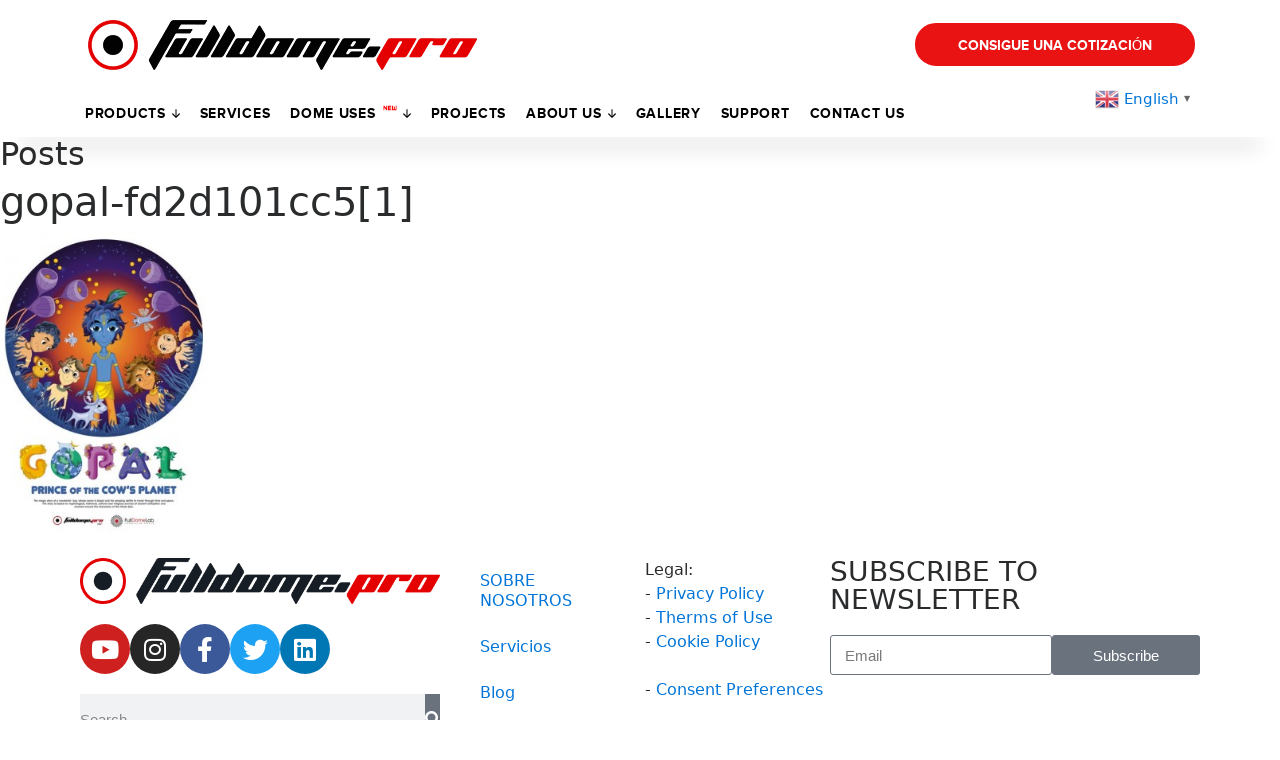

--- FILE ---
content_type: text/html; charset=utf-8
request_url: https://www.google.com/recaptcha/api2/anchor?ar=1&k=6LfsljEqAAAAAIZfX7TZ9hfG0BAjmsW9mBeFuv-D&co=aHR0cHM6Ly9mdWxsZG9tZS5wcm86NDQz&hl=en&v=N67nZn4AqZkNcbeMu4prBgzg&size=invisible&anchor-ms=20000&execute-ms=30000&cb=mwder0nrxxgl
body_size: 48789
content:
<!DOCTYPE HTML><html dir="ltr" lang="en"><head><meta http-equiv="Content-Type" content="text/html; charset=UTF-8">
<meta http-equiv="X-UA-Compatible" content="IE=edge">
<title>reCAPTCHA</title>
<style type="text/css">
/* cyrillic-ext */
@font-face {
  font-family: 'Roboto';
  font-style: normal;
  font-weight: 400;
  font-stretch: 100%;
  src: url(//fonts.gstatic.com/s/roboto/v48/KFO7CnqEu92Fr1ME7kSn66aGLdTylUAMa3GUBHMdazTgWw.woff2) format('woff2');
  unicode-range: U+0460-052F, U+1C80-1C8A, U+20B4, U+2DE0-2DFF, U+A640-A69F, U+FE2E-FE2F;
}
/* cyrillic */
@font-face {
  font-family: 'Roboto';
  font-style: normal;
  font-weight: 400;
  font-stretch: 100%;
  src: url(//fonts.gstatic.com/s/roboto/v48/KFO7CnqEu92Fr1ME7kSn66aGLdTylUAMa3iUBHMdazTgWw.woff2) format('woff2');
  unicode-range: U+0301, U+0400-045F, U+0490-0491, U+04B0-04B1, U+2116;
}
/* greek-ext */
@font-face {
  font-family: 'Roboto';
  font-style: normal;
  font-weight: 400;
  font-stretch: 100%;
  src: url(//fonts.gstatic.com/s/roboto/v48/KFO7CnqEu92Fr1ME7kSn66aGLdTylUAMa3CUBHMdazTgWw.woff2) format('woff2');
  unicode-range: U+1F00-1FFF;
}
/* greek */
@font-face {
  font-family: 'Roboto';
  font-style: normal;
  font-weight: 400;
  font-stretch: 100%;
  src: url(//fonts.gstatic.com/s/roboto/v48/KFO7CnqEu92Fr1ME7kSn66aGLdTylUAMa3-UBHMdazTgWw.woff2) format('woff2');
  unicode-range: U+0370-0377, U+037A-037F, U+0384-038A, U+038C, U+038E-03A1, U+03A3-03FF;
}
/* math */
@font-face {
  font-family: 'Roboto';
  font-style: normal;
  font-weight: 400;
  font-stretch: 100%;
  src: url(//fonts.gstatic.com/s/roboto/v48/KFO7CnqEu92Fr1ME7kSn66aGLdTylUAMawCUBHMdazTgWw.woff2) format('woff2');
  unicode-range: U+0302-0303, U+0305, U+0307-0308, U+0310, U+0312, U+0315, U+031A, U+0326-0327, U+032C, U+032F-0330, U+0332-0333, U+0338, U+033A, U+0346, U+034D, U+0391-03A1, U+03A3-03A9, U+03B1-03C9, U+03D1, U+03D5-03D6, U+03F0-03F1, U+03F4-03F5, U+2016-2017, U+2034-2038, U+203C, U+2040, U+2043, U+2047, U+2050, U+2057, U+205F, U+2070-2071, U+2074-208E, U+2090-209C, U+20D0-20DC, U+20E1, U+20E5-20EF, U+2100-2112, U+2114-2115, U+2117-2121, U+2123-214F, U+2190, U+2192, U+2194-21AE, U+21B0-21E5, U+21F1-21F2, U+21F4-2211, U+2213-2214, U+2216-22FF, U+2308-230B, U+2310, U+2319, U+231C-2321, U+2336-237A, U+237C, U+2395, U+239B-23B7, U+23D0, U+23DC-23E1, U+2474-2475, U+25AF, U+25B3, U+25B7, U+25BD, U+25C1, U+25CA, U+25CC, U+25FB, U+266D-266F, U+27C0-27FF, U+2900-2AFF, U+2B0E-2B11, U+2B30-2B4C, U+2BFE, U+3030, U+FF5B, U+FF5D, U+1D400-1D7FF, U+1EE00-1EEFF;
}
/* symbols */
@font-face {
  font-family: 'Roboto';
  font-style: normal;
  font-weight: 400;
  font-stretch: 100%;
  src: url(//fonts.gstatic.com/s/roboto/v48/KFO7CnqEu92Fr1ME7kSn66aGLdTylUAMaxKUBHMdazTgWw.woff2) format('woff2');
  unicode-range: U+0001-000C, U+000E-001F, U+007F-009F, U+20DD-20E0, U+20E2-20E4, U+2150-218F, U+2190, U+2192, U+2194-2199, U+21AF, U+21E6-21F0, U+21F3, U+2218-2219, U+2299, U+22C4-22C6, U+2300-243F, U+2440-244A, U+2460-24FF, U+25A0-27BF, U+2800-28FF, U+2921-2922, U+2981, U+29BF, U+29EB, U+2B00-2BFF, U+4DC0-4DFF, U+FFF9-FFFB, U+10140-1018E, U+10190-1019C, U+101A0, U+101D0-101FD, U+102E0-102FB, U+10E60-10E7E, U+1D2C0-1D2D3, U+1D2E0-1D37F, U+1F000-1F0FF, U+1F100-1F1AD, U+1F1E6-1F1FF, U+1F30D-1F30F, U+1F315, U+1F31C, U+1F31E, U+1F320-1F32C, U+1F336, U+1F378, U+1F37D, U+1F382, U+1F393-1F39F, U+1F3A7-1F3A8, U+1F3AC-1F3AF, U+1F3C2, U+1F3C4-1F3C6, U+1F3CA-1F3CE, U+1F3D4-1F3E0, U+1F3ED, U+1F3F1-1F3F3, U+1F3F5-1F3F7, U+1F408, U+1F415, U+1F41F, U+1F426, U+1F43F, U+1F441-1F442, U+1F444, U+1F446-1F449, U+1F44C-1F44E, U+1F453, U+1F46A, U+1F47D, U+1F4A3, U+1F4B0, U+1F4B3, U+1F4B9, U+1F4BB, U+1F4BF, U+1F4C8-1F4CB, U+1F4D6, U+1F4DA, U+1F4DF, U+1F4E3-1F4E6, U+1F4EA-1F4ED, U+1F4F7, U+1F4F9-1F4FB, U+1F4FD-1F4FE, U+1F503, U+1F507-1F50B, U+1F50D, U+1F512-1F513, U+1F53E-1F54A, U+1F54F-1F5FA, U+1F610, U+1F650-1F67F, U+1F687, U+1F68D, U+1F691, U+1F694, U+1F698, U+1F6AD, U+1F6B2, U+1F6B9-1F6BA, U+1F6BC, U+1F6C6-1F6CF, U+1F6D3-1F6D7, U+1F6E0-1F6EA, U+1F6F0-1F6F3, U+1F6F7-1F6FC, U+1F700-1F7FF, U+1F800-1F80B, U+1F810-1F847, U+1F850-1F859, U+1F860-1F887, U+1F890-1F8AD, U+1F8B0-1F8BB, U+1F8C0-1F8C1, U+1F900-1F90B, U+1F93B, U+1F946, U+1F984, U+1F996, U+1F9E9, U+1FA00-1FA6F, U+1FA70-1FA7C, U+1FA80-1FA89, U+1FA8F-1FAC6, U+1FACE-1FADC, U+1FADF-1FAE9, U+1FAF0-1FAF8, U+1FB00-1FBFF;
}
/* vietnamese */
@font-face {
  font-family: 'Roboto';
  font-style: normal;
  font-weight: 400;
  font-stretch: 100%;
  src: url(//fonts.gstatic.com/s/roboto/v48/KFO7CnqEu92Fr1ME7kSn66aGLdTylUAMa3OUBHMdazTgWw.woff2) format('woff2');
  unicode-range: U+0102-0103, U+0110-0111, U+0128-0129, U+0168-0169, U+01A0-01A1, U+01AF-01B0, U+0300-0301, U+0303-0304, U+0308-0309, U+0323, U+0329, U+1EA0-1EF9, U+20AB;
}
/* latin-ext */
@font-face {
  font-family: 'Roboto';
  font-style: normal;
  font-weight: 400;
  font-stretch: 100%;
  src: url(//fonts.gstatic.com/s/roboto/v48/KFO7CnqEu92Fr1ME7kSn66aGLdTylUAMa3KUBHMdazTgWw.woff2) format('woff2');
  unicode-range: U+0100-02BA, U+02BD-02C5, U+02C7-02CC, U+02CE-02D7, U+02DD-02FF, U+0304, U+0308, U+0329, U+1D00-1DBF, U+1E00-1E9F, U+1EF2-1EFF, U+2020, U+20A0-20AB, U+20AD-20C0, U+2113, U+2C60-2C7F, U+A720-A7FF;
}
/* latin */
@font-face {
  font-family: 'Roboto';
  font-style: normal;
  font-weight: 400;
  font-stretch: 100%;
  src: url(//fonts.gstatic.com/s/roboto/v48/KFO7CnqEu92Fr1ME7kSn66aGLdTylUAMa3yUBHMdazQ.woff2) format('woff2');
  unicode-range: U+0000-00FF, U+0131, U+0152-0153, U+02BB-02BC, U+02C6, U+02DA, U+02DC, U+0304, U+0308, U+0329, U+2000-206F, U+20AC, U+2122, U+2191, U+2193, U+2212, U+2215, U+FEFF, U+FFFD;
}
/* cyrillic-ext */
@font-face {
  font-family: 'Roboto';
  font-style: normal;
  font-weight: 500;
  font-stretch: 100%;
  src: url(//fonts.gstatic.com/s/roboto/v48/KFO7CnqEu92Fr1ME7kSn66aGLdTylUAMa3GUBHMdazTgWw.woff2) format('woff2');
  unicode-range: U+0460-052F, U+1C80-1C8A, U+20B4, U+2DE0-2DFF, U+A640-A69F, U+FE2E-FE2F;
}
/* cyrillic */
@font-face {
  font-family: 'Roboto';
  font-style: normal;
  font-weight: 500;
  font-stretch: 100%;
  src: url(//fonts.gstatic.com/s/roboto/v48/KFO7CnqEu92Fr1ME7kSn66aGLdTylUAMa3iUBHMdazTgWw.woff2) format('woff2');
  unicode-range: U+0301, U+0400-045F, U+0490-0491, U+04B0-04B1, U+2116;
}
/* greek-ext */
@font-face {
  font-family: 'Roboto';
  font-style: normal;
  font-weight: 500;
  font-stretch: 100%;
  src: url(//fonts.gstatic.com/s/roboto/v48/KFO7CnqEu92Fr1ME7kSn66aGLdTylUAMa3CUBHMdazTgWw.woff2) format('woff2');
  unicode-range: U+1F00-1FFF;
}
/* greek */
@font-face {
  font-family: 'Roboto';
  font-style: normal;
  font-weight: 500;
  font-stretch: 100%;
  src: url(//fonts.gstatic.com/s/roboto/v48/KFO7CnqEu92Fr1ME7kSn66aGLdTylUAMa3-UBHMdazTgWw.woff2) format('woff2');
  unicode-range: U+0370-0377, U+037A-037F, U+0384-038A, U+038C, U+038E-03A1, U+03A3-03FF;
}
/* math */
@font-face {
  font-family: 'Roboto';
  font-style: normal;
  font-weight: 500;
  font-stretch: 100%;
  src: url(//fonts.gstatic.com/s/roboto/v48/KFO7CnqEu92Fr1ME7kSn66aGLdTylUAMawCUBHMdazTgWw.woff2) format('woff2');
  unicode-range: U+0302-0303, U+0305, U+0307-0308, U+0310, U+0312, U+0315, U+031A, U+0326-0327, U+032C, U+032F-0330, U+0332-0333, U+0338, U+033A, U+0346, U+034D, U+0391-03A1, U+03A3-03A9, U+03B1-03C9, U+03D1, U+03D5-03D6, U+03F0-03F1, U+03F4-03F5, U+2016-2017, U+2034-2038, U+203C, U+2040, U+2043, U+2047, U+2050, U+2057, U+205F, U+2070-2071, U+2074-208E, U+2090-209C, U+20D0-20DC, U+20E1, U+20E5-20EF, U+2100-2112, U+2114-2115, U+2117-2121, U+2123-214F, U+2190, U+2192, U+2194-21AE, U+21B0-21E5, U+21F1-21F2, U+21F4-2211, U+2213-2214, U+2216-22FF, U+2308-230B, U+2310, U+2319, U+231C-2321, U+2336-237A, U+237C, U+2395, U+239B-23B7, U+23D0, U+23DC-23E1, U+2474-2475, U+25AF, U+25B3, U+25B7, U+25BD, U+25C1, U+25CA, U+25CC, U+25FB, U+266D-266F, U+27C0-27FF, U+2900-2AFF, U+2B0E-2B11, U+2B30-2B4C, U+2BFE, U+3030, U+FF5B, U+FF5D, U+1D400-1D7FF, U+1EE00-1EEFF;
}
/* symbols */
@font-face {
  font-family: 'Roboto';
  font-style: normal;
  font-weight: 500;
  font-stretch: 100%;
  src: url(//fonts.gstatic.com/s/roboto/v48/KFO7CnqEu92Fr1ME7kSn66aGLdTylUAMaxKUBHMdazTgWw.woff2) format('woff2');
  unicode-range: U+0001-000C, U+000E-001F, U+007F-009F, U+20DD-20E0, U+20E2-20E4, U+2150-218F, U+2190, U+2192, U+2194-2199, U+21AF, U+21E6-21F0, U+21F3, U+2218-2219, U+2299, U+22C4-22C6, U+2300-243F, U+2440-244A, U+2460-24FF, U+25A0-27BF, U+2800-28FF, U+2921-2922, U+2981, U+29BF, U+29EB, U+2B00-2BFF, U+4DC0-4DFF, U+FFF9-FFFB, U+10140-1018E, U+10190-1019C, U+101A0, U+101D0-101FD, U+102E0-102FB, U+10E60-10E7E, U+1D2C0-1D2D3, U+1D2E0-1D37F, U+1F000-1F0FF, U+1F100-1F1AD, U+1F1E6-1F1FF, U+1F30D-1F30F, U+1F315, U+1F31C, U+1F31E, U+1F320-1F32C, U+1F336, U+1F378, U+1F37D, U+1F382, U+1F393-1F39F, U+1F3A7-1F3A8, U+1F3AC-1F3AF, U+1F3C2, U+1F3C4-1F3C6, U+1F3CA-1F3CE, U+1F3D4-1F3E0, U+1F3ED, U+1F3F1-1F3F3, U+1F3F5-1F3F7, U+1F408, U+1F415, U+1F41F, U+1F426, U+1F43F, U+1F441-1F442, U+1F444, U+1F446-1F449, U+1F44C-1F44E, U+1F453, U+1F46A, U+1F47D, U+1F4A3, U+1F4B0, U+1F4B3, U+1F4B9, U+1F4BB, U+1F4BF, U+1F4C8-1F4CB, U+1F4D6, U+1F4DA, U+1F4DF, U+1F4E3-1F4E6, U+1F4EA-1F4ED, U+1F4F7, U+1F4F9-1F4FB, U+1F4FD-1F4FE, U+1F503, U+1F507-1F50B, U+1F50D, U+1F512-1F513, U+1F53E-1F54A, U+1F54F-1F5FA, U+1F610, U+1F650-1F67F, U+1F687, U+1F68D, U+1F691, U+1F694, U+1F698, U+1F6AD, U+1F6B2, U+1F6B9-1F6BA, U+1F6BC, U+1F6C6-1F6CF, U+1F6D3-1F6D7, U+1F6E0-1F6EA, U+1F6F0-1F6F3, U+1F6F7-1F6FC, U+1F700-1F7FF, U+1F800-1F80B, U+1F810-1F847, U+1F850-1F859, U+1F860-1F887, U+1F890-1F8AD, U+1F8B0-1F8BB, U+1F8C0-1F8C1, U+1F900-1F90B, U+1F93B, U+1F946, U+1F984, U+1F996, U+1F9E9, U+1FA00-1FA6F, U+1FA70-1FA7C, U+1FA80-1FA89, U+1FA8F-1FAC6, U+1FACE-1FADC, U+1FADF-1FAE9, U+1FAF0-1FAF8, U+1FB00-1FBFF;
}
/* vietnamese */
@font-face {
  font-family: 'Roboto';
  font-style: normal;
  font-weight: 500;
  font-stretch: 100%;
  src: url(//fonts.gstatic.com/s/roboto/v48/KFO7CnqEu92Fr1ME7kSn66aGLdTylUAMa3OUBHMdazTgWw.woff2) format('woff2');
  unicode-range: U+0102-0103, U+0110-0111, U+0128-0129, U+0168-0169, U+01A0-01A1, U+01AF-01B0, U+0300-0301, U+0303-0304, U+0308-0309, U+0323, U+0329, U+1EA0-1EF9, U+20AB;
}
/* latin-ext */
@font-face {
  font-family: 'Roboto';
  font-style: normal;
  font-weight: 500;
  font-stretch: 100%;
  src: url(//fonts.gstatic.com/s/roboto/v48/KFO7CnqEu92Fr1ME7kSn66aGLdTylUAMa3KUBHMdazTgWw.woff2) format('woff2');
  unicode-range: U+0100-02BA, U+02BD-02C5, U+02C7-02CC, U+02CE-02D7, U+02DD-02FF, U+0304, U+0308, U+0329, U+1D00-1DBF, U+1E00-1E9F, U+1EF2-1EFF, U+2020, U+20A0-20AB, U+20AD-20C0, U+2113, U+2C60-2C7F, U+A720-A7FF;
}
/* latin */
@font-face {
  font-family: 'Roboto';
  font-style: normal;
  font-weight: 500;
  font-stretch: 100%;
  src: url(//fonts.gstatic.com/s/roboto/v48/KFO7CnqEu92Fr1ME7kSn66aGLdTylUAMa3yUBHMdazQ.woff2) format('woff2');
  unicode-range: U+0000-00FF, U+0131, U+0152-0153, U+02BB-02BC, U+02C6, U+02DA, U+02DC, U+0304, U+0308, U+0329, U+2000-206F, U+20AC, U+2122, U+2191, U+2193, U+2212, U+2215, U+FEFF, U+FFFD;
}
/* cyrillic-ext */
@font-face {
  font-family: 'Roboto';
  font-style: normal;
  font-weight: 900;
  font-stretch: 100%;
  src: url(//fonts.gstatic.com/s/roboto/v48/KFO7CnqEu92Fr1ME7kSn66aGLdTylUAMa3GUBHMdazTgWw.woff2) format('woff2');
  unicode-range: U+0460-052F, U+1C80-1C8A, U+20B4, U+2DE0-2DFF, U+A640-A69F, U+FE2E-FE2F;
}
/* cyrillic */
@font-face {
  font-family: 'Roboto';
  font-style: normal;
  font-weight: 900;
  font-stretch: 100%;
  src: url(//fonts.gstatic.com/s/roboto/v48/KFO7CnqEu92Fr1ME7kSn66aGLdTylUAMa3iUBHMdazTgWw.woff2) format('woff2');
  unicode-range: U+0301, U+0400-045F, U+0490-0491, U+04B0-04B1, U+2116;
}
/* greek-ext */
@font-face {
  font-family: 'Roboto';
  font-style: normal;
  font-weight: 900;
  font-stretch: 100%;
  src: url(//fonts.gstatic.com/s/roboto/v48/KFO7CnqEu92Fr1ME7kSn66aGLdTylUAMa3CUBHMdazTgWw.woff2) format('woff2');
  unicode-range: U+1F00-1FFF;
}
/* greek */
@font-face {
  font-family: 'Roboto';
  font-style: normal;
  font-weight: 900;
  font-stretch: 100%;
  src: url(//fonts.gstatic.com/s/roboto/v48/KFO7CnqEu92Fr1ME7kSn66aGLdTylUAMa3-UBHMdazTgWw.woff2) format('woff2');
  unicode-range: U+0370-0377, U+037A-037F, U+0384-038A, U+038C, U+038E-03A1, U+03A3-03FF;
}
/* math */
@font-face {
  font-family: 'Roboto';
  font-style: normal;
  font-weight: 900;
  font-stretch: 100%;
  src: url(//fonts.gstatic.com/s/roboto/v48/KFO7CnqEu92Fr1ME7kSn66aGLdTylUAMawCUBHMdazTgWw.woff2) format('woff2');
  unicode-range: U+0302-0303, U+0305, U+0307-0308, U+0310, U+0312, U+0315, U+031A, U+0326-0327, U+032C, U+032F-0330, U+0332-0333, U+0338, U+033A, U+0346, U+034D, U+0391-03A1, U+03A3-03A9, U+03B1-03C9, U+03D1, U+03D5-03D6, U+03F0-03F1, U+03F4-03F5, U+2016-2017, U+2034-2038, U+203C, U+2040, U+2043, U+2047, U+2050, U+2057, U+205F, U+2070-2071, U+2074-208E, U+2090-209C, U+20D0-20DC, U+20E1, U+20E5-20EF, U+2100-2112, U+2114-2115, U+2117-2121, U+2123-214F, U+2190, U+2192, U+2194-21AE, U+21B0-21E5, U+21F1-21F2, U+21F4-2211, U+2213-2214, U+2216-22FF, U+2308-230B, U+2310, U+2319, U+231C-2321, U+2336-237A, U+237C, U+2395, U+239B-23B7, U+23D0, U+23DC-23E1, U+2474-2475, U+25AF, U+25B3, U+25B7, U+25BD, U+25C1, U+25CA, U+25CC, U+25FB, U+266D-266F, U+27C0-27FF, U+2900-2AFF, U+2B0E-2B11, U+2B30-2B4C, U+2BFE, U+3030, U+FF5B, U+FF5D, U+1D400-1D7FF, U+1EE00-1EEFF;
}
/* symbols */
@font-face {
  font-family: 'Roboto';
  font-style: normal;
  font-weight: 900;
  font-stretch: 100%;
  src: url(//fonts.gstatic.com/s/roboto/v48/KFO7CnqEu92Fr1ME7kSn66aGLdTylUAMaxKUBHMdazTgWw.woff2) format('woff2');
  unicode-range: U+0001-000C, U+000E-001F, U+007F-009F, U+20DD-20E0, U+20E2-20E4, U+2150-218F, U+2190, U+2192, U+2194-2199, U+21AF, U+21E6-21F0, U+21F3, U+2218-2219, U+2299, U+22C4-22C6, U+2300-243F, U+2440-244A, U+2460-24FF, U+25A0-27BF, U+2800-28FF, U+2921-2922, U+2981, U+29BF, U+29EB, U+2B00-2BFF, U+4DC0-4DFF, U+FFF9-FFFB, U+10140-1018E, U+10190-1019C, U+101A0, U+101D0-101FD, U+102E0-102FB, U+10E60-10E7E, U+1D2C0-1D2D3, U+1D2E0-1D37F, U+1F000-1F0FF, U+1F100-1F1AD, U+1F1E6-1F1FF, U+1F30D-1F30F, U+1F315, U+1F31C, U+1F31E, U+1F320-1F32C, U+1F336, U+1F378, U+1F37D, U+1F382, U+1F393-1F39F, U+1F3A7-1F3A8, U+1F3AC-1F3AF, U+1F3C2, U+1F3C4-1F3C6, U+1F3CA-1F3CE, U+1F3D4-1F3E0, U+1F3ED, U+1F3F1-1F3F3, U+1F3F5-1F3F7, U+1F408, U+1F415, U+1F41F, U+1F426, U+1F43F, U+1F441-1F442, U+1F444, U+1F446-1F449, U+1F44C-1F44E, U+1F453, U+1F46A, U+1F47D, U+1F4A3, U+1F4B0, U+1F4B3, U+1F4B9, U+1F4BB, U+1F4BF, U+1F4C8-1F4CB, U+1F4D6, U+1F4DA, U+1F4DF, U+1F4E3-1F4E6, U+1F4EA-1F4ED, U+1F4F7, U+1F4F9-1F4FB, U+1F4FD-1F4FE, U+1F503, U+1F507-1F50B, U+1F50D, U+1F512-1F513, U+1F53E-1F54A, U+1F54F-1F5FA, U+1F610, U+1F650-1F67F, U+1F687, U+1F68D, U+1F691, U+1F694, U+1F698, U+1F6AD, U+1F6B2, U+1F6B9-1F6BA, U+1F6BC, U+1F6C6-1F6CF, U+1F6D3-1F6D7, U+1F6E0-1F6EA, U+1F6F0-1F6F3, U+1F6F7-1F6FC, U+1F700-1F7FF, U+1F800-1F80B, U+1F810-1F847, U+1F850-1F859, U+1F860-1F887, U+1F890-1F8AD, U+1F8B0-1F8BB, U+1F8C0-1F8C1, U+1F900-1F90B, U+1F93B, U+1F946, U+1F984, U+1F996, U+1F9E9, U+1FA00-1FA6F, U+1FA70-1FA7C, U+1FA80-1FA89, U+1FA8F-1FAC6, U+1FACE-1FADC, U+1FADF-1FAE9, U+1FAF0-1FAF8, U+1FB00-1FBFF;
}
/* vietnamese */
@font-face {
  font-family: 'Roboto';
  font-style: normal;
  font-weight: 900;
  font-stretch: 100%;
  src: url(//fonts.gstatic.com/s/roboto/v48/KFO7CnqEu92Fr1ME7kSn66aGLdTylUAMa3OUBHMdazTgWw.woff2) format('woff2');
  unicode-range: U+0102-0103, U+0110-0111, U+0128-0129, U+0168-0169, U+01A0-01A1, U+01AF-01B0, U+0300-0301, U+0303-0304, U+0308-0309, U+0323, U+0329, U+1EA0-1EF9, U+20AB;
}
/* latin-ext */
@font-face {
  font-family: 'Roboto';
  font-style: normal;
  font-weight: 900;
  font-stretch: 100%;
  src: url(//fonts.gstatic.com/s/roboto/v48/KFO7CnqEu92Fr1ME7kSn66aGLdTylUAMa3KUBHMdazTgWw.woff2) format('woff2');
  unicode-range: U+0100-02BA, U+02BD-02C5, U+02C7-02CC, U+02CE-02D7, U+02DD-02FF, U+0304, U+0308, U+0329, U+1D00-1DBF, U+1E00-1E9F, U+1EF2-1EFF, U+2020, U+20A0-20AB, U+20AD-20C0, U+2113, U+2C60-2C7F, U+A720-A7FF;
}
/* latin */
@font-face {
  font-family: 'Roboto';
  font-style: normal;
  font-weight: 900;
  font-stretch: 100%;
  src: url(//fonts.gstatic.com/s/roboto/v48/KFO7CnqEu92Fr1ME7kSn66aGLdTylUAMa3yUBHMdazQ.woff2) format('woff2');
  unicode-range: U+0000-00FF, U+0131, U+0152-0153, U+02BB-02BC, U+02C6, U+02DA, U+02DC, U+0304, U+0308, U+0329, U+2000-206F, U+20AC, U+2122, U+2191, U+2193, U+2212, U+2215, U+FEFF, U+FFFD;
}

</style>
<link rel="stylesheet" type="text/css" href="https://www.gstatic.com/recaptcha/releases/N67nZn4AqZkNcbeMu4prBgzg/styles__ltr.css">
<script nonce="DmvpeVoeZMHfD3S-XKLE4A" type="text/javascript">window['__recaptcha_api'] = 'https://www.google.com/recaptcha/api2/';</script>
<script type="text/javascript" src="https://www.gstatic.com/recaptcha/releases/N67nZn4AqZkNcbeMu4prBgzg/recaptcha__en.js" nonce="DmvpeVoeZMHfD3S-XKLE4A">
      
    </script></head>
<body><div id="rc-anchor-alert" class="rc-anchor-alert"></div>
<input type="hidden" id="recaptcha-token" value="[base64]">
<script type="text/javascript" nonce="DmvpeVoeZMHfD3S-XKLE4A">
      recaptcha.anchor.Main.init("[\x22ainput\x22,[\x22bgdata\x22,\x22\x22,\[base64]/[base64]/[base64]/ZyhXLGgpOnEoW04sMjEsbF0sVywwKSxoKSxmYWxzZSxmYWxzZSl9Y2F0Y2goayl7RygzNTgsVyk/[base64]/[base64]/[base64]/[base64]/[base64]/[base64]/[base64]/bmV3IEJbT10oRFswXSk6dz09Mj9uZXcgQltPXShEWzBdLERbMV0pOnc9PTM/bmV3IEJbT10oRFswXSxEWzFdLERbMl0pOnc9PTQ/[base64]/[base64]/[base64]/[base64]/[base64]\\u003d\x22,\[base64]\\u003d\\u003d\x22,\x22w6M1VkzCucKawrTClcOvwp4ZJsO4w5DDqXkZwr/DpsOmwqHDikgaBsKmwooCARVJBcO4w7vDjsKGwpFQViJOw5sFw4XCrBHCnRF2RcOzw6PCsRjCjsKbXcO0fcO9wr9cwq5vJhUew5DCsHvCrMOQE8OFw7Vww6RzCcOCwq9uwqTDmhxmLhY3VHZIw65vYsK+w4J7w6nDrsOHw6oJw5TDhHTClsKOwo/DmyTDmCEtw6skEmvDsUxOw7nDtkPCuxHCqMOPwrPCvcKMAMKgwqJVwpYLXWV7SXNaw4Fhw6PDilfDqcOxwpbCsMKAwrDDiMKVRW1CGwIaNUhbE33DlMKCwocRw41qPsKna8OEw5nCr8OwPsOtwq/CgVE0BcOIBEXCkVAFw7jDuwjCi00tQsOVw7ESw7/[base64]/BQLCl8KSc2LDuh/[base64]/w44uw6hOw4w7FMK0w71cw6dvBDjDpQ7Cu8KZw5E9w44Jw7nCn8KvAsKvTwrDgMO2BsO7B3TCisKoMTTDplptSQPDtgrDpUkOZMOxCcK2wqnDvMKka8KLwrQrw6UlTHEcwoA/w4DCtsOkfMKbw5w3wqgtMsK9wpHCncOgwr0mDcKCw5xSwo3Cs2fCgsOpw43CpcKbw5hCBcKCR8KdworDmAXCiMK8wpUgPDgObUbClcKjUk4NFMKYVVXCv8OxwrDDkwkVw53DsHLCilPCkQlVIMK+wrnCrnpIwovCkyJiwrbCom/CsMKPe00Twr/CisK3w7vDn17CnMOPPMKNUigxPAFDRcOCwq3DplJcRTLDnMO8wp7DgMKEY8Krw5JQdw/CqMOEZS4Gwq3CsMONw7NDw44xw6vCvsOVenM/KsOuNsOjw6/CiMOhQcONw4EFA8K+wqvDvAFpUcK9Z8OVM8O4ecKDcQHDocO/T3dLYDhmwr9sKkFnGsK7wqR6UjRtw7oQw4vCiybDjlVGw4FmUBzCkcKfwpcrOMO/wpwFwqHDr1bCvhQ6e2/CvsKCI8OKLTvDnXXDkBEQwqzCh1RgA8KPwplnUwvCg8OKw4HDjMO4w5jCnMOCBMO1OsKGfcOfO8OSwr5SRMK9dRgWwqrDvCXDgMKIc8Ojw4AOKcOQacOfw55iw680w5jCi8K+WyPDgTnCtxU0woHCvHnCm8OTRcKfwr07fcK2KyhCw4sKPsO7PAgudRZuwpvCicKMw5/Dg2AuUcK2wrlObk3DqxIQHsO4RsK9wqd2w6ppw4d6wpDDj8KNBMObWcKVwp/DpmrDjCVkw7nCkMKnN8O0fsOPBMOOZ8OyBsKmH8OiLSd2SMOnDF01EH0HwpZSA8Otw6HDqMOJwrTCpmbDomPDmMOdR8KcbVlqwpImNDJuI8KHw5cTB8Oyw6HCuMO+Fn04R8K+wo3CoVE1wofDgzTCh3crw4pDSTwtw4PCqTYccnPDrhcpw7bDtjHCtyJQw7RSEcKKw5/DtTTCkMONw6RQw6/CmnZYw5MUHcOII8KBHcKtBXvDiC4BOVABQsOBHnAlw7PClU/DnMKLw5/[base64]/e8OEw6HCsTwKw53CoMKcFcK8MDHChE9RwpPDk8Kqw7fDncO7w4k/PMOBw54zBsKSLwM0woHDpwM+YnMEABfDrWbDnjJHUDfClMO6w5FVXMKeDiVjw45Bd8OmwoJYw5XCqjwwQ8ObwqF/asK9wqwtVUNSw6Iswq4xwprDt8KCw6XDu39aw4opw7fDqigddsO4wq5bd8KzEWjCthzDv2wuVsK5WkTCowRCDcKXD8Knw7vChzHDils3wpMkwpl1w61Cw6LDoMOAw4nDoMKXezfDlwQodVt9IjQ8wr1jwqo+wpF1w7VwKBHCkCbCs8KSwoUDw5N0w6HCjWQ1w6zCkw/[base64]/Cu3/CoUYHKcOgbMOrXS3CgmTDvAfDp3nDi8KuW8O+wqvCkMOmwqh1YyfDvMOcNsOZwqTCkcKRBMKNZShzZm7DvcOVLMOoInwaw69bw5vDrzMSw6HCkcKowrEtw4UqZGU5HBlzwop0w4nCvEExT8KRw6vCvmgjOArDpgp/CsK2QcO8XRvCksO0wrAcE8KLCDVnw4gVw6nDscOsCDfDn0HDo8KdO2dTw7bCscKEwojCl8O4w6rDrF0Sw6vDmCvCu8OpR2MGH3o5wojCtcK3w7jCr8K2wpIFUyQgdQEtw4DCsA/DkgnCrcOcw5PDsMKTY07DsHrCnsOFw6TDisOUwp8mIzTCiBFJCT/Cq8KqJWTCh3TCuMOewq7CnGgybTpGw6DDt2fCuilPFXd5w4LCtD1kUzBJPcKvT8O1JivDkcKsRsOIw7MBSnBowo7Cm8KGKcKBHXk6OMO1wrHCmE3CrnwDwpTDo8OTwq/CssOtw6HCssKHw7p4w7/CuMKYI8O/[base64]/DmsKrw7vClsO4VkY1wqZqQsKFI2TDtMKrwrtyfSIiwqnCkDPDsgYLKcOcwp1ewrtvasKvQMKvwp/DiBQsUS8NVULDiAPCv3rCoMKew5jDh8K+RsK3HUIXwovDoA91RcKSw4zDlW42IBjCplF1w752KsKOWSvDocOMUMKMYRAnTVYIL8OhEwbCu8ONw4EsP39lwp7ChWpEwr/Ct8KKbB1MZEJTw41kwpXCp8OBw4XCqCTDsMOvE8OmwpDCsCzDkmrDiSZNdsOFVy/[base64]/Cs8O7WkvCuMO9WgnDkMKBdAwgB8OpXcO+wrjCphHDg8Kww5fDnMOjwpvDiF1qAiwIwooVeizDk8K+w4Yyw7Amw440wqbDo8KpCHklw6xVw4nCrnrDqsO7NsOlKsOEwq7CgcKiRUZ/wq9PXmwNPsKMworCqQTDh8OJwrIgUMKjVx48w7bDp1/[base64]/Cg8KPw7ZEwr3CjcOBw6/[base64]/[base64]/[base64]/[base64]/bsK8woEwwqEswowswoPDksKPwrfCli3Du8OyZi/DlcOJCcKZcU7Dozt+wopQZcOEwrrClcOyw7FkwppFwpETSCPDqWjClDQOw4zCncOIa8OsLXgxwol/woDCqcKpw7DCn8Klw6LCrsKjwoB3wpYvDjR3wocOa8OVw6bDjxFDLE9RUMOAwpfCmsObNxzCq1jDoA89EsKpw5bCj8KAwrvDuRxqwrzCosKfUMKmwodEO1LCqcK7dwcAwq7Do1fDvWFywpVpWlIYaTrDg3/DmsO/I0/Dg8OKwq9VW8KbwqbDscOWwoHCm8Ogw6vDll/Co1LCpMK6fnfDtsOdcDnDrMO3wrPCqWHDnMOVHjnDqsKGYcKGwoHCswrDjVoDw7YBcmfCnMOZCsKYXsOZZMOUaMKLwoE0WXrCpSrDg8KdF8K6w4DDjRDCsGU6w63CucKOwpnDrcKPEi/DgcOMw5oOGl/[base64]/Cp8ONw4DCsMOOwoDDlsKcIMKOQ8Odw6TCk8OPw5zDqcKlKMKGwoIRwpA1YsObw6jDsMOQw5vDkMOcwoTCiTowwonCmSkQODTDtXLCki1Uw7nCgMKsWsKMwojDtsKiwok1dRbDkAXCncKvw7DCuB02w6MVeMOCwqTCp8Oxw7/[base64]/DnMKNZMOjCg7DvGwSbMKUwqnCqnHDmMKzQnsnw5gGwrMbw6V6PXxMw7ZOw6fCl2cHVsKSbcKVw5kYLgMUEFDCpRw+wrzDv2LDhcKtdkbDsMONJsOiw4nClMOcOMOKV8OnHH/DnsOHbiJYw7Y/QMOMFsOywoXDlBUtLl7DpT4hwp9Iwo5afQs1RMODZcKDw50jw6Evw5RDdMKJwrJGw61HaMKuJsKVwrkCw5TCh8OOOCt7HS3CvsOnwqXDlMOOw7bDmsKTwpZ/ITDDisOZZcORw43CnzVzUMKIw6Vhem3CmcOswpnDuXnDmsOqbHbDoBzClTdaGcO3WwTCrcKFwqwQwrTDrB88DVZhEMOtwr84b8KAw4kuV1vDp8KNfUPDi8OZw5MJw5bDnMKIw7tTZAoVw6nCuyxMw4twQR43w5nCp8KOw4DDscKNwocywofCnCcewr/Dj8OOFMO0w5tdaMOCMwDCpXrDocKEw6HCu1tcZcOpw7wtEnE6WWLCmsOmXmPDg8OxwphVw5tIXlzDpiM0wr3DncK/w67CvMKHw6ZaWXg2HUM6WiXCucO2fFl/w5HDgi7Ch31kwqguwqM2wqvDh8OzwoILwq/ChMKawoDCuQ7ClD/[base64]/[base64]/CnMOGwqdZJUh0KsOpG3DClMK8wqLCi8OoX8Kmwq/[base64]/wqPDrMOTw5TDrDhoOMKJwonDssKjw78cQcOqw4HCtcO5wpZnLMOlGz/CsUBhwqrDpsOcf17CujkFw7t9eHlnXT/Ch8OGbAgRw5VGwqIiYhAPYWwOw6nCs8OfwoF0w5MFP2gEdMO4IxhXMMKswp/ClMKaeMOyWcOSw7vCtMOvBMOCBsKIw6E+wpgewqzCrcKHw6piwpBJw7jDtcKGNcKnacKyVyrDqMKAw7JrLGTCrsOmMljDjRjDi0fCiXIFcRLCpSjDrWgXBnd1VcOgecOZwohYAXbCqScSD8O4XihFwoIFw4rCqcKgFsOhw6/CicKJw44mwrtlOsKeMETDvcOYR8OYw5rDgx/Cp8OQwpUHLsOfPA/CisOgAGckKcOqw7jCqQPDhcOGMEE6wpXDimDCrsOKwoDDpcO1OybCksKow7rCjE/CuEAgwrzDscOtwoIRw5cywpzDvsK/woDDn3LDtsKzw57Dulx7wrhnw5wxw73CpMOcHcKDw7V3EsOSfMOpYjfCqMOPwqIzw7XDliXCrCVhXhLCiUYNwrbDsk5mSzHDgjXCucO1G8KKwo0EPy/ChsO1aWMBw4XCicOMw7bCgsK/VsOSwpduNmXCj8KOMl8Aw6TCpG3Ci8K7w6rDoGLDllzClsKRSlFCKcKRw7IsI2bDgMKYwpsPHXjCsMK+TsKsKgI+MsK/axoXFsK7Z8KgBEk6T8Kcw6XDlMKxG8KnZyQDw7bDkRg6w53CrwLDgMKFw5IYV17CrMKDYMKHHsOsbsOMAyppwo5rw6nCrXnDo8O4CCvDt8KUwo3ChcOtJ8KHUVU6IsOFw5rDli1gWxEjw5rDvcKgPcOZOlh7BcOSwrDDn8KPw5oYw5HDqsKhGCzDml1nfTJ8W8Ouw65/[base64]/CqMOJWsOew5bClRNzXgPCqF/DqTPCosK4woV/wpcpwpUhPMK7woJNw55RMWHChcOYwp/[base64]/wqTDgWnDlFNUOMKGTXXCisKxwrsTWyfDtB/CjDJswp3DlsKIUcOnw6Z6w6jCqsKUHDAINMOJw47CmsO4asOJSynDi20dVsKOwoXCthhBw7wOwocBHWvDoMODfD3CslhaWcOlw5ocRnXCtRPDqMK5w5jCjDHCsMK3w4hqwr7DhExFWm0bFXF2w7o1w4vDmRjCrwrCqkZ+w50/MGAFZjrDl8Oua8OqwrsJUiN6P0jDm8KgQRx+RG9xPsOxd8KWcxp7RFHChcOEVMO/C0F6RxFWWw9AwrPDmypkDMKrwovCiijCgypnw4AYw7IPEk8iw7XCuFjCn37DgMK/w7Viw6kMOMO3w6czwpnCncKLJk3DusKoEcKFN8KnwrPDvMO5w6/DnBzCtA9WFD/Chy5eGWbDpMOlw7Iaw4jDpsKRw4rCnC0EwoZNPkbDu2wlwp3DhmPDjWJLw6fDrn3DhVrCncOiw6hYC8OyNcOGw7HDoMODLm0Uw4TCrMOrbExLbsO3cA3CsjMKw7bCunVdYMOIwplSHC3DonZvw4/DvMKXwogLwpZpwrDDpcODwoRIFWnCvBx8wr5Fw4fCjMO7dcKsw7rDtsKODQ99wpx7A8O/CknDti5vLGPDqsKOCXDDj8KMwqHDrA9Ww6HCuMKewrJFw6nCtMOtwoTDqsK9LcOpWRFYEMOMwqs3Xn7CnMONwpnCrWHDmMOaworChMKjTApwewzDoRTCvMKEOwTDqz7DhSbDt8OJw6h+wqdrwqPCsMKJwoTCnMKBb2bDqsKgwoxXHiwBwp06FMOoOcKHCMKHwogUwp/DhMOHw6B9RcK7woHDmRokwonDq8OpWsK4wowfbsObRcK5LcOWMsO+w67DtmjDqMKCKMKzAQfCuCPDmlA3wq15w5jDvFDCmmzCl8K/D8O2SC/DmMKkF8KqUMKPaCjCp8Ksw6XDuHMIMMKkAcO/wpzDsGLDhMO0wpXCpcKxfcKLw5vCkMOXw6nDjTYJJ8KlbsO+NgYWYMObTCLCjiPDisKYZMKuRMKuwpDCs8KhLAnCr8KRwpjCrRN8w6nCi3I5bsOkYS8cw4/DlgnCosOww7PCicO6wrQpKcOGwp7CsMKrFMOGwoQ5woDDgMK1woPCk8O0Fxg5w6FTcmnDgGPCnmrDiBzDvEDDu8OyayIuw5jCg1zDmXArREnCu8O4EsO/[base64]/w7XCsMKAw4MDTsK2BgrCksOZDRvCisKcw77ComvCjMOxIX51P8OCw5zDgVY+w4DCqsOAeMOBw7IFC8KjYWzCpcKwwpnDuz3ChDwMwp5PT1JTw4jCj19+w6FkwqXCvsK9w4vDl8OgH2QTwqNLwpp1N8KgQk/[base64]/DklAJwpTDu1EJc8Odw67CjMOuwphSwobCnwtHT8OTWcOCw7pSw6jDl8O1wpvCkMKBw4rCjsK3bkvClCd4fMKBJlBnT8OtOsK3wobDn8OHdC/CmG3DmR7CshVTwpFzw69AAcOmwq/CtWYSGUAgw6UNOCtFwprDm3FTw5QPw6NbwoAsDcOsaF0bwrXDkxrCm8O2wrTDtsOTwo1HfCLCkl5iw4rDoMORw4wnw5sLw5XDjHXDhWPCu8OWY8O5wqg/[base64]/DcOUw4pmNT8owr3CoGnDgHnDn8OiERfDj0EWw7xrPsKVw40Xw41OPsKZMcOoVjIFFFAKw5ouw6zDrjLDuAAXw5nCkMOkfSEHC8ONwqbDlgYqw4QZI8O/wozCi8OIwpTDtU3DkGZNIxo4HcKYX8KMbMOhX8KwwoNawqF/[base64]/CsgEdw74EZcONwokaw6k6w6HCjCEXw45bwqvDgmlLF8KtP8O9BmXDiWlCWsO+wopEwpLCgit/[base64]/DtWcwBUrDisODYMOOwrUBw67DgRbCjwsfw6cvw5vCpiLDmSlJDcK6OFXDlsKaCRXCpiRnIsOYwpjDi8OrAMKuYWlIw5h/GsKSw57Cp8Kmw4DCk8KMdkM1wpbCk3RpG8KxwpPCg1htSxzDvMKcw50nw5HCmAdxQsOvw6HDujPDtxBIwprCjMK8w4bCu8OOwrhQIsO4JW0QccKYbk51aUBHw5rCtj5JwrMUwrYSw5/Cnx5swprCuG4bwpttwodaWSXDrsKZwrVsw5lPPx1Zw6Vnw7HCoMKdEixzIkDDpV/[base64]/ecO5w6ACYMOHLilPwpd+T8O5w7Zpw5w3w5XCoGEVw5PDl8K1w7PDhcOiNVgTB8O3JyrDvnbDgwhBwqDCpMKfwqjDqmHCkMK7Il/Dl8KAwqbClsOnbQnCgVnCsnsgwo/DqsKXIcKPbcKlw4BUwrXDmsOhwo81w7HCi8Knw5TCmzDDnRVOCMOTwqkSKlLCtsKSwo3CocOWwqnCoHHCicO3w6DCkDHDpcKOw5/[base64]/Cj8Obw6PCq2/CvMK5Ajwew6DCo3XCmmvCr27DjMKhwp8OwqbCsMOBwph9VRtMHMO7ZlkrwonCg0tZewI7YMOPWsOWwr/DpSwUwofDpU85w7TDi8KQwo1HwrbDq3HCo1XDq8KMFMK2dsOzwqsJw6FFw7TDmMOpVVFud2LCpsKCw55Xw6XCrR1sw6R7MMKQwrXDh8KLQsKNwqvDg8K4w5ISw40rPVFgwokYIxDCqm/DksO/MHHCpErDoT9CP8OVwozDoWMNwqHDgsKmZXNZw7zDiMOqKcKOCw3DiAHCjjILwo4XTBvCm8Onw6QqY1zDiSXDpsOIG1HDo8KyJjZzE8KXbQZ6wpnDgsObZ0czw559ZCMVw40dBg/DvsKewr4OI8Oow5nClMOBDQnCgMK/w67DohPDgcOqw5wiw6IxIH7CisKuIcOCbgXCrMKRTHHClcOgwrh0VBovw4cmClJsd8OnwrhCwoTCt8OZw551SGDCvG0dwq17w5oOw61Zw6ALw4LCm8O4w4MXasK0EgfDisKVw71LwoPDqi/DoMOiw5p5NixdwpDDqMKlw5IWKBJcwqrCl1PCmcKubcObwrnDtERSwoljw5xHwqXCsMKlw6R/bnbDpBTDqA3CscKRS8K6wqdOw7/[base64]/wobDrQxkU8OMw6DCtQ9twrLCkUXDssKScsO+w63CkcKKwqvDo8KYw7bCvCzDiV5Rw6rDhGh+L8K6w5liwpHDvgDCoMKGBsKFw6/DsMKlO8K/w5EzJyzDjcKBFw1+Yg5PHxd2dn7Cj8OHcVFaw7tvw68tIjdjwpTDmsOhblYyTsOJHGJtdC1PW8ObYMKHTMKyWcKIwp05wpdtwpsKw7g2w5hcPwsRECRIwqQaIQfCrcKvwrZ6woXCti3DkAPDp8Kbw63CqCjDj8OrQMKEwq0Zwp/CsiA1MgBiM8K8JV0hOsO1W8KeTV7DmBvDicKKYzVPwokUw4NEwrnDnMOtCnoRXcKkw4DCsw/[base64]/DrSQSSGxVCztuRVhzw4tkMS3DnVHDvcKaw7LCgkEFY0TDugIiPCvCsMOmw608UcKPVmFOwrxSLnlxw5nDt8OAw6PCpgsBwrh3dBEzwqhaw63CoBJewoNJEcKFwq3Dq8OMw4c5w60UN8Onw7jDkcKZF8OHwobDo0/DjCTCkcOkwrLCmhwqa1NJwqvDgHjDn8KCLgnClgp1w6HDlwDCqg8Ww6pZw4PCgcOUwoszwpXCkDXCocOwwqsNBFYcwrkzMMOLw7PCmDrDm0rCjEHCo8Ohw7lwwqTDkMKhwpPChT5pOMOcwo3DkMKbwrIxBn3DhMOqwpcWWcK/w4fChsO8w6fDsMKbw4bDjQnDjsKuwo17w6Fyw50aU8OMacKIw6FiIcKDw4TCr8Kxw7NRYzMvKibDkxbCoUfDnxTCmAoyEMK5VMKJYMKYRQMIw7AsemDClDfCjcO7CsKFw47Ctk5swrFuIsO9E8OFwpAKUcOeesKpC29fw7h/Ij18fsKLw5PDpw7DsG11wqXCgMK6PMOUwofDjgHDtsOvcMOgDQBEPsKjfTZUwokbwrkBw4hew6YZw5pPQsOYw7Y5wrLDucOtwqQrwo/CqDENd8KBLMOWCMKTw6zDjXsUVMK0McKKe3DCslnCqm3DtXwzYHrCp24tw7/DhgDCs2IzAsKhwp3DsMKYw6XDpgU4MsO2CWs+w75XwqrCiAHCk8Ozw6gTw7fClMOwcMOUSsKpDMKiYMOWwqAyY8OrEmESUMK4w4/DvcOOwqPChcODw4bCvsOyREw9ORLCksOxRjZQLTcSYB1Mw77CrcKNOSrCu8OSM2fDhQNKwpBBw7bCq8Kkw7JXCcO9wqUndzLCrMO9w5p3Ih3DsFpyw4XCk8Oyw6HCtjXDkCXDvMKYwpIpw60rfTgOw6nCsCvCg8K3wqN/w6zCucO2ZsOiwp5kwpllw6PDm3DDncKbFnnDk8OQw5fCicODUcKww7xjwrQdMxA9PTBUJ2fDh1xzwos8w4bDscKiw43Dj8O+I8KqwpYzdcKsfsKHw4DCgkQdPxbCgVvDn2TDscOiw5fDpsOHwqh/w5QjJQLCtiDClVDCkjnDv8OAw4dZCMK4wqtOa8KIOsOHBcOdw6fCkMKVw610wqZrw7bDi2oxw6cHwrjDoi9yUsOoeMKbw5/CicODVDIDwqvDiDRmVTZPHwHDscKzVsKGRWohB8OidsKRw7PDu8KEw4nCgcKpTHTDmMOvW8O3wrvDlcOCXhrDvlpwwo3DkMK0RyrCr8OtwoTDm2vCoMOhbcOVCcO2dsK4w6TCj8O/PMO7woR5w7IbDsOGw59pw6s+YFBVwph+w6rDlMOPwqxIwoLCqMO8woBew4PDhSXDj8Ofw4zDqlwTbMKsw5TDj3Zqw6lRU8O1w5ciB8KCDQYzw54BY8O7PgYYw5w9w6d3wrF9KSBTMAvDo8OdcCnCpzZ1w43DpcKTwrLDtWXDlEnCi8K6wocKw6/Dmkw1AsK8w6gGw7XDiE/DmETClcOnw7LDlwbDiMOCwp3DoDLDmsOewrPCjMKgwqHDqHsOUMOOw4gmw5DCvsKGcHPCqMORdGTDtlHDnUdxw6nDsCLDmkjDncKoDmvCuMKRw7N6WMKpShU5A1fDgFUow79VAhnCnh/DhMK1wr4xwoRhwqdhGMO2wpxcH8KNwpghcho5w7TDk8OCIMOBTQAlwpNCWMKIwphUFDpGw73DqMOSw5g/[base64]/EMKEdkLDn8Kcw5kreCLCungiw6jDj8KnR8OZJTbDoSM5w5U8wrQOAsOgCcOUw4DDlsOlwoJnWwZ4aULDrhfDoDnDhcOGw5wBZMKlwojDrVkGPWfDlB3DhsOcw53DujBdw4nCnMOBGMO8M0Urw4DChD4awoZkE8OwwoDCoS7Cv8Kqwp0cGMO6w7zDhQ/DoQfDrsKmBRJ2wpNOPUlsZsKSw6gsRyHChsKQwr05w5PDgsKVGAkPwpBFwoXDtcK4bRZGVMOUOh5awpZMwqjDrw14BcKww5tLAVFXLk9uBFQMw603ScOPEcOXHinDg8OxKy/[base64]/[base64]/DkBtyBkt0F8KqEcKmFMKyeDUgXcOpwrXClsO8w4RgEsK7O8KKw6/[base64]/esOUfsOPFsKewrXDrBFDwqh8w70SwrIOw6TChMKQw4vDlUXDjljDm2hMeMO/bMOWw5Y5w53DngzDpcOkUsOFw5kBbWo1w4oywpI+YsK3w5gqOhwHw4LCnlIKUMOMS1LCnBt0woAwXwHDusO8a8Ogw7rCm04xw5nCuMKTbVHDolJVw4w5HMKee8OVXwtbBMKfw7bDhsO/[base64]/CkMOwRk3DgSggwqsew7nCtcOeecKKc8KBw4dSwrZ+P8Kaw63Cq8KrcArCqnHDpBkAwoTCsBJzHcKXZiMNPWIKwq/CjcKpO0hQXA3CgMO3wo1fw7bChsOtO8O5bcKywo7Coh5BcXfCsCYYwo4vw4bDjMOKQTJxwp7CtmVIw6TChcOOEcOxc8KnVipvw6zDqx7ClFjCml1KWsK4w4BPZjM7wqxWRgrDuQsyXsKBwq/CliVBwpDCrjXCgsKawrDDpBvCoMKiesKAwqjCuy3DtMKJw4/CgmHDoipkwpYXwqE4Bg7Cs8Ofw6vDkMOXcMO9LjPCuMOJeBwWwoAHeBnDui3CuE05PMOma1rDlxjCk8K2wpTClMK/WXMxwpzDr8K4wp45w5Yrw6vDhEjCoMOmw6hLw49Ew6syw4VoBMKaSlLDuMOHw7XDocOBNMKZw7jDrzBResOASizDqXNlBMKMPsK9wqVpZC4IwpARw5vDjMOUQCDCr8KXKsOmX8Odw5rCiHFoVcKew6lkCC/Dtz/[base64]/OQ8nw7nCsMKxwpVvD8KRwqMNwpkZwp1nShVOXcOxwr5xwrTDmUXDh8KwXgXDoAvCjsKuwoZDc2hhPx/CtsOwBMKhesKRVcOMw4MfwpDDhMOVAcOfwrNHFMOzOn7DkzlbwoHCrMOew5sVw7/ChcO7w6QFUcKoX8K8K8OmXcOODwHDniJ7wqNOwobDiH1dwrfCmMO6wrjDlChSS8Knw5NFREc3wopjwrwJNMObc8Kjw7/Diyowa8KfDV/[base64]/w5bDqcKPFMKUEcKDHi7CozvCu8OMJcKlNU9Rw7TDsMOsb8KmwoY/GcKeJXLCmMKfw5zDj0nCnTBXw4PChMOLw70CS1B0HcKLIU/CpBHCg2gEwpPDj8Oww53DvRnDoCFRIEZWRcKBwq4gHsOYw7tuwp9RP8KewpHDjsOpw7E0w4nClyFgFBvCh8ONw655VcKLw5TDm8Khw7LCtVATwr1jSAkFW1Iiw5hvwrFHw59EHsKFPMOow6zDj21rAcOPw6vDu8O5AF93w5/Cmw3DtlfDkSDCu8KNWQ1NJ8OyYsO3w6Brw6HCnWvCjsOuwqnCocOvw6BTZVBqKsOCRyLClsOGLCY+w5k+wq7DrsOfw5PCksOxwqTClCxQw67CusKswrJcwonDjB59wprDgsO2wpNswrlNLcOIE8KVwrLCjB8nSCZJw43DhMK/wrzDr3bDkE3Cow/Ck3jChSbDpHcDwp4jfjnCp8Kow5rCl8KOwphiAxDCvsKaw5DDmXZvJMKQw6XCmTBQwpFdK3QywqoKKDXDhFAVw5ofNE5TwpLCmUYZwqZfD8KfSh7Dm1HCtMO/w5nDiMKvW8KzwrU+wp/[base64]/DuMOEw703wr8uwo/DjMKJwq/CsXI1wrNDw4R/wpnDv1jDkiFhRmYGJ8OWwp9USsO4w5jCjz7Dv8Onwq9CfsO9CkPCscK7XTRtXlwJwp9iw4ZhcWPCvsK0RB3CqcKlcVN7woppK8KTw7/Dl3rDmgjCtRPCsMKrwp/Ch8K4V8OaYz7DqG5fwphvVMO1wr4Cw7wpVcOZCxHCrsK0WMOaw63Dv8KWU15EKcK+wqTCnjdIwonDjWPCjcO2GsO2DxfDnl/DgX/CtsKmKiHDowoyw5N7Xl8JFcKewrVMO8KIw4fDrkXCu3vDncKrw57DiGhAw6vDkl9iEcOZw6/DsRnChn5Cw7DCogIlw77CnMOfQcKXb8O2w4fCkRokfwjDt1BnwpZRLw3CmRgwwr3CqMKjP3w/[base64]/CtXnDn8OdZsOKwrHCognCkwIofsOzMX9hPcOpwqJ6w6ZHw5HClsOoLQBBw4TCvm3DuMKNeBVsw5vCi2HCvsO3wrrCqEfCmwhgB1fDpXduIsKSwrDClj7DqsOlLQrCnzV2D2J1R8Kme0PCtMONwpBrw5s1w6ZOWsKBwrvDrsOow77Dul/CpF4/O8KhAsOmO0TCocO+TzcvVsOTXEZfBijDucOTwqnDn0bDkMKKw48vw5AFwpw7wok8Rm/[base64]/OCwDMmsJJzvCvG/DpmfDjSIpwqgVw4hXWMKxKHo1LsKrw5TCqsKOwo3CiUcrw7JEHcOsXMOscw7Cn2hewq9IdmHCq1vCv8OswqXCjnl2TCTDvDZHXMOzwptxChNafHJIa0NHP1rCv3jCqsKHDGPDqDPDqSLCgTjDvDnDpzLCjiTDvcORV8KrBVPCqcOhQ2VQPDxUJ2DCn0lsUQkNNMKKw5/[base64]/DmBssaMOcw7bDrMKCOMOVwp8Aw63Dv8OFw5DDoMO6wqXCrcOIa0t4XGMbwqxNDsOBc8KYUwJ6QhFdw57Cn8O2wpl4wpbDlAkVw582wqjCuQvCqjBkwqvDuSPCqMKadhRGcz7Ct8KvbMOVwqonXsKFwq7Cuz/CqsKoGsKfPzzDjSwLwpTCpnzCrjY3TMKxwq/DswvCjsOzJsOYSVQAU8OOw4o0VDDCnXnCn0pIZ8OzLcK6w4rDk2bDmMKcWQPDlhPCjmkiY8KnwqbDmgTCizTCi1LDt2nDvH3CuTg1G3/[base64]/XwTCt8OzIg9gwojCkRfCkMOSwpwtaGzDpMOQHz7CqcORASkpY8KVLMO3w75bGHDDssOBwq3DiALCisKoaMKkYcKJRsOSRDELWcKBwojDm3Utw54lPg/CrknDlyrDu8ORSzFBw6bDm8ORw63Cu8OYw6NlwpALw49cw5grwqFFwp7CjMKBwrJGwqZpfFjClsKpwqBHwrZGw6J1HsOuCMK5w4rCv8Onw5YSKn/[base64]/VcKvwqQNaMKNw605wqXCpz4Pwq1ww6PDoxTDgB03B8OAAsOBewR1w5AcPcKqA8OUUgVzKmPDrQXClVXClg3DocOMSsONwp/DighhwqsNE8KIKS/[base64]/wpc6wopTw4kaw4HChXvCqn4YT8OGJjMWZ8KRd8OCK1LClxoNc2txHxUWFsKTwp1mw7Ndwp3DkMORG8KnOsOUw7vCn8OLVG7DjsKNw4fDhRwowqJNw77CqcKcF8KoEMO2GiRGw7ZPe8O8Flo5wqnDvTfCqV5Jwrc9F2HDssOECFU6XxbDncO4w4QWasKDwozCncOrw7/CkBYVfz7CisK6w6zDgUc+wo3DrsOZw4QowqLDgsOlwrjCo8KRdjA3w6LCpV/[base64]/Cs8K8LMOcwrjDnD9Kw7d3FMKtw5TDjGpieHjDhSZUw5fCosKiZ8ONw7DDjMKPGsKYwqRrTsOJVMK5F8KZP0Abwq9Kwp98w5t5wrnDhHRnw6tJEHvDmVQ9wrjCh8KWKVJCUUVxBDTDsMOnw67Dpw5xwrQOVQ0uFER2w64rb0V1DBgBV2LCoB8ew67Dhy/[base64]/CpcKUw4NWwqDCvhPDm2DCksK+wrNKSFsqcF/ChcObw53DnSzCm8OiQcKRNSkkZsOAwoZ4PMOTwpEKZMOJwphnd8OkLcOow6owJcKbJcKwwqXDg15ow5EKf1TDuVHCu8K5wrHDgEohGBDDncOYwoNnw6nClcOPwrLDh3/CvER3IB5/IMOAwrsoS8OBw4fCkcKIT8KJKMKMw7QOwpDDiVvCi8KpV3UgHQ/Ds8KsV8OVwqvDpcKpeQzCrkXDoEpzwrDCrcOxw5w5wpjCk3/Dl2PDnxBnF3oSLcKDXsOZUcOqw7UHwpwBAyLDiUNqw4VgD1DDgMOiwp1JbsKNwpE7PnZqwqYIw70wV8KxegrDujIQesOQWQgfQMO9wq48w5/Cn8OEETfDszrDsyrCoMOPbA3CpcOgw4XDs2/[base64]/CrMONw4h/w4M0w7bDjA3CgTFew6spaB7DlMKeFSXDk8KHGgzCt8O5cMKfWBPDsMKNw5rCg0xlPsO7w5PChDg3w4R5wovDqBJ/w6IYUD9YSsOiwo93w58iw48ZJnV1w6sdwrRDZmYfacOEw5vDnyRmw6pEcTRIcVPDgMKWw6tYT8KGLMOdA8O0CcKYwq3CpBovw7/Cn8KsKMK/w6lMLMOfCAF0KGVPwrhEwqJefsOHJl/DuSwuNcKhwp/Ci8KJw64HLh7CncOTEldBD8KYwr/DtMKHw5TDhsOKwq3DhcOaw53CtUNrK8KVwq4udwhaw73CiibDgMOGw5vDksOfUMKawozDrsOgwpnCsVg5wrMpasKMw7R8wq5rw6DDnsOHB2PChVzCtjp2wrVUTMOTwrHDvMOjf8OOw7vCq8Kzw4tlAS3DtMKcwpTCm8OjZB/[base64]/woTDp8Kjw4RRw4bDucO5wrtswrZdwq3CqA8LCsKQYk43wpfDrsOSwrZaw4pCw7LDoD4AH8KkFsOdNWcTDldSBXMZfzDCqj/DkxbCvsKGwpcQwobCksOVQm07UXtHwotZfcO6wqHDgMO/wrxrV8OOw6oIVsKUwpo9b8O9PjfCvcKlaQ3CkcO1LGIBF8OBw7EwdAM0FnTCl8KuZnYKChLCrlVyw7PCqg1JwoPCrh/ChQQPw57CgMOVZgHChMOQVcOZwrNQbMOzwopjw7ldw5nCqMKGwo0OTFHDmcOmJHgBwoXCngZqf8OvHhzDp20HekDDmMKAdh7Cj8Osw4Bcw7DCoMOfGsONY37DmMKROWIuM10ZfMOQF1Uyw791LsOHw7jCgXZjLGLCtSXCrxcGd8KHwqRSYHMZaS/[base64]/w4LDkhpfw4xVwqLDrldTwr7Dh37CusKfw7vDt8OrwpnCj8KlW8OoOcKPdMOZw74XwrlTw6lSw53CkcOZw4cCUMKEZUHCkArCkj/DtMK9wpXChSnCsMKjX2xoZgnCgjXDgMOQXcK5TVfCvsK6GVgtUsOcW1XCsMK7FsO5w7EFR0wcw6fDicKCwqHDsCsXwoTDpsK5HsKTA8OIZxfDuUVpcTjDolDCqB/DghRJwqhFJMKQw6xkPMKTT8KqPMOWwoJmHm/DkcOLw4Z2KsO/woMfwrHCkjAuw6nDvywbd3V8UhnCh8KhwrZOw7zDucKOw4xZw6fCsXk9w5ZTRMKzQsKtNsOZwr/Dj8ObFgTDll89wo0Zwpw6wqBCw78MPcOtw5fCqAJxTMOPVj/DqMKwe2zDlE5mfBLDgQfDgmDDnsKdwoF8woZ9HC/Dvho4wrzDncKzw4FzfMKfPjLCvBPCmMOaw4IedMOHw6lwXMOOwrfCvMKow4bDn8KywphLw5UpWMOKwqolwr/CqBZFEcKTw4DCnyRkwpHCusOEBC9jw6VSwrnCv8KpwqY0L8K1wpQ9wqfDrsOyM8KQBcORw70dGT3CmMO3w4l9GjPDmWfCjRQJw6LCgngtwoPCt8OyKsKgAiNCwqbCvsKUfFLDvcKrAUPDo2/DqnbDhgssDMO7PcOFTMO2w4hmw64WwrTDhsKzwo3DuzbChcONwr0TwpPDpEDDl15tKw8EOBrCgMKZwpoRGcO5wqdXwqlWwp0Fc8KZw7TCksOzMwtXOcKKwrpew5bCkQh+NsONbn7CgMOeFMKfbMOrw61Pw40QW8OlPcKlMcOXw4LCjMKNw6PCncOMDQHCjcOIwrk7w5/DqXluwrtvwrXDjkIbw5fCjzklwrjDgMOOLyQqRcK0w6xDaErCqUzCgcKiwq8wwr/CgHXDlMOOw6YtcSgZwrk6wrvCtsKJb8O7wq/CscKYwqwYw5DCm8KHwr82I8O+wqEbw7HDlDAJDFoBw4HDsFAfw5zCtcOmFsKYwph/IMO3WMK9wrcPwpjCpcOpwoLDkUPDrh3DoXfDlyXCkMKYZFjCqcKZw6t3XQzDn3XDnzvDhhHDjl4ewoLDoMOnP2gZwpcmw5LDjsOJwrVnA8K+DcKYw4UAwod/WcK6wr3Cn8O1w5tmf8OLXlDCmG7DlsKSYU3DjzlnAMKIwpgaw5jDmcK5FD7Duzg9BsKgEMKWNVoywq8lMsOoGcOzFMOPwqFDw7t6YMO8wpc0fwMpwrllTMO3woAXwrtFw5jCh343HcOQwossw5wxw5rDs8OvwqnCmMO6a8KgXAMMw7JjYMOIwqHCoxfClcK8wp/Co8OlECrDriXCicKybMOUPGQ5LHMWw5HCmsOQw7wYwrw+w4pJw7ZOHVp5OGQFwq/Cj2lYYsOFwo3CpcK0WR/DtcKKdXctwr5pNMOOwpLDocOSw7sTK2MNwoJReMK0ARfChsKYwoEFw53DlcOJK8KyEsKlS8O4BsKTw57DncOkwrzDoAvCu8OuccOow6UTRF7CoCXDkMKmwrfCq8OYw7fDln7ClcO2w7wvYsK/[base64]/[base64]/by/[base64]/Cmg3DhsOuIVR7EHfCg2TDvMOSw6XDsMKrV3DDtn/DlMOrFsOrw4PCoEd/w4ASJMKOSjJxIMOsw7Z9wrTDj3EBSsKtCElPw4nDq8O/wrbDvcKMwr/Cv8KAw4wsDsKSwoxrwprCisKkA00hw6LDmcK7wofChsK+WcKrwrsPbH5sw59RwopKPUpYw5s8RcKvwqUKFjfDpxxgbVLCncKhw6rDs8Ovw4FaMFnCnCbCtj3DqsOaITXDgDnCuMKqw51pwqjDkMKTfcKowrEZNwx9wq/Dv8KFfT5FfMOCY8OdI0jCi8O4wq5kDsOeLisQw5bDscO3acO/[base64]/Dthlnw5XCugHDj8K1OcKYw6XCskh+woE6QcOOwo98Xm7CnVMaZsOAwr3Cq8OKwo3Cr19ywoQGeCPDrw/[base64]/CribDkDBUwpZxw77DrzsgRjNBwpnCvMK9OcKaBwPCjRDDssO8wobCskJHUcKaL0jCkTfDqMO+w7t5ZGHDrsK7dUpbCRrDisKdw59xw6DClcO6w5TCg8KswqvCii3Dhho/USRDw6DCqMKiAHfDucK3wpNBwp/CmcOcw4rCocKxw4XCtcOCw7bCgMOLLcOBZcK2wpzCnVwkw7DCljANeMOXLRA5DMKmw6xSwpF5w6zDvMOLNR5Uwq4gRsOfwqh6w5zCgXXDh17CqX8iwqnCukxRw6lUM1XCmVTDp8K5EcOrWhYFI8KWQ8OfHk3Djj/Ci8KWXjbDrMOfwrrCgS4KdsOMQMOBw5cRWMO6w7HCsBMTw4zCusOnJxvDkTTCocOcw5PDsl3ClVs4CsKMLn3CkGbDr8O4w4o0WsKIcjgZe8KlwqnCsyzDvsKAIMO4w6vDv8Kvwpw4QBvCmF3CuwIPw78Lw6/DjsKIw5vCl8KIw6DDuAx4aMKkWWl3MmrDqycuwoPDlwjCnmLCgA\\u003d\\u003d\x22],null,[\x22conf\x22,null,\x226LfsljEqAAAAAIZfX7TZ9hfG0BAjmsW9mBeFuv-D\x22,0,null,null,null,1,[21,125,63,73,95,87,41,43,42,83,102,105,109,121],[7059694,363],0,null,null,null,null,0,null,0,null,700,1,null,0,\[base64]/76lBhn6iwkZoQoZnOKMAhmv8xEZ\x22,0,0,null,null,1,null,0,0,null,null,null,0],\x22https://fulldome.pro:443\x22,null,[3,1,1],null,null,null,1,3600,[\x22https://www.google.com/intl/en/policies/privacy/\x22,\x22https://www.google.com/intl/en/policies/terms/\x22],\x22rt7hcCYIHJLBicEQ7DHQ1olIwwOHbEc05DgaPEr8eQ0\\u003d\x22,1,0,null,1,1769825578091,0,0,[4,26,172,251],null,[16],\x22RC-pmXDwMKmWidKRQ\x22,null,null,null,null,null,\x220dAFcWeA7Nm3_yqlmbhFpediCYiTtnvCaYn2VtD9sok4zDz6g8GFdNf0524HCgE67ivQuXCIH02Dk5Ab2WblRX5yDBla12XTih-w\x22,1769908378025]");
    </script></body></html>

--- FILE ---
content_type: text/html; charset=utf-8
request_url: https://www.google.com/recaptcha/api2/anchor?ar=1&k=6LdGljEqAAAAAFXPlXKlMeWCHatKJtVU_r6_rRCc&co=aHR0cHM6Ly9mdWxsZG9tZS5wcm86NDQz&hl=en&type=image&v=N67nZn4AqZkNcbeMu4prBgzg&theme=light&size=compact&anchor-ms=20000&execute-ms=30000&cb=vxonng4d18eq
body_size: 49131
content:
<!DOCTYPE HTML><html dir="ltr" lang="en"><head><meta http-equiv="Content-Type" content="text/html; charset=UTF-8">
<meta http-equiv="X-UA-Compatible" content="IE=edge">
<title>reCAPTCHA</title>
<style type="text/css">
/* cyrillic-ext */
@font-face {
  font-family: 'Roboto';
  font-style: normal;
  font-weight: 400;
  font-stretch: 100%;
  src: url(//fonts.gstatic.com/s/roboto/v48/KFO7CnqEu92Fr1ME7kSn66aGLdTylUAMa3GUBHMdazTgWw.woff2) format('woff2');
  unicode-range: U+0460-052F, U+1C80-1C8A, U+20B4, U+2DE0-2DFF, U+A640-A69F, U+FE2E-FE2F;
}
/* cyrillic */
@font-face {
  font-family: 'Roboto';
  font-style: normal;
  font-weight: 400;
  font-stretch: 100%;
  src: url(//fonts.gstatic.com/s/roboto/v48/KFO7CnqEu92Fr1ME7kSn66aGLdTylUAMa3iUBHMdazTgWw.woff2) format('woff2');
  unicode-range: U+0301, U+0400-045F, U+0490-0491, U+04B0-04B1, U+2116;
}
/* greek-ext */
@font-face {
  font-family: 'Roboto';
  font-style: normal;
  font-weight: 400;
  font-stretch: 100%;
  src: url(//fonts.gstatic.com/s/roboto/v48/KFO7CnqEu92Fr1ME7kSn66aGLdTylUAMa3CUBHMdazTgWw.woff2) format('woff2');
  unicode-range: U+1F00-1FFF;
}
/* greek */
@font-face {
  font-family: 'Roboto';
  font-style: normal;
  font-weight: 400;
  font-stretch: 100%;
  src: url(//fonts.gstatic.com/s/roboto/v48/KFO7CnqEu92Fr1ME7kSn66aGLdTylUAMa3-UBHMdazTgWw.woff2) format('woff2');
  unicode-range: U+0370-0377, U+037A-037F, U+0384-038A, U+038C, U+038E-03A1, U+03A3-03FF;
}
/* math */
@font-face {
  font-family: 'Roboto';
  font-style: normal;
  font-weight: 400;
  font-stretch: 100%;
  src: url(//fonts.gstatic.com/s/roboto/v48/KFO7CnqEu92Fr1ME7kSn66aGLdTylUAMawCUBHMdazTgWw.woff2) format('woff2');
  unicode-range: U+0302-0303, U+0305, U+0307-0308, U+0310, U+0312, U+0315, U+031A, U+0326-0327, U+032C, U+032F-0330, U+0332-0333, U+0338, U+033A, U+0346, U+034D, U+0391-03A1, U+03A3-03A9, U+03B1-03C9, U+03D1, U+03D5-03D6, U+03F0-03F1, U+03F4-03F5, U+2016-2017, U+2034-2038, U+203C, U+2040, U+2043, U+2047, U+2050, U+2057, U+205F, U+2070-2071, U+2074-208E, U+2090-209C, U+20D0-20DC, U+20E1, U+20E5-20EF, U+2100-2112, U+2114-2115, U+2117-2121, U+2123-214F, U+2190, U+2192, U+2194-21AE, U+21B0-21E5, U+21F1-21F2, U+21F4-2211, U+2213-2214, U+2216-22FF, U+2308-230B, U+2310, U+2319, U+231C-2321, U+2336-237A, U+237C, U+2395, U+239B-23B7, U+23D0, U+23DC-23E1, U+2474-2475, U+25AF, U+25B3, U+25B7, U+25BD, U+25C1, U+25CA, U+25CC, U+25FB, U+266D-266F, U+27C0-27FF, U+2900-2AFF, U+2B0E-2B11, U+2B30-2B4C, U+2BFE, U+3030, U+FF5B, U+FF5D, U+1D400-1D7FF, U+1EE00-1EEFF;
}
/* symbols */
@font-face {
  font-family: 'Roboto';
  font-style: normal;
  font-weight: 400;
  font-stretch: 100%;
  src: url(//fonts.gstatic.com/s/roboto/v48/KFO7CnqEu92Fr1ME7kSn66aGLdTylUAMaxKUBHMdazTgWw.woff2) format('woff2');
  unicode-range: U+0001-000C, U+000E-001F, U+007F-009F, U+20DD-20E0, U+20E2-20E4, U+2150-218F, U+2190, U+2192, U+2194-2199, U+21AF, U+21E6-21F0, U+21F3, U+2218-2219, U+2299, U+22C4-22C6, U+2300-243F, U+2440-244A, U+2460-24FF, U+25A0-27BF, U+2800-28FF, U+2921-2922, U+2981, U+29BF, U+29EB, U+2B00-2BFF, U+4DC0-4DFF, U+FFF9-FFFB, U+10140-1018E, U+10190-1019C, U+101A0, U+101D0-101FD, U+102E0-102FB, U+10E60-10E7E, U+1D2C0-1D2D3, U+1D2E0-1D37F, U+1F000-1F0FF, U+1F100-1F1AD, U+1F1E6-1F1FF, U+1F30D-1F30F, U+1F315, U+1F31C, U+1F31E, U+1F320-1F32C, U+1F336, U+1F378, U+1F37D, U+1F382, U+1F393-1F39F, U+1F3A7-1F3A8, U+1F3AC-1F3AF, U+1F3C2, U+1F3C4-1F3C6, U+1F3CA-1F3CE, U+1F3D4-1F3E0, U+1F3ED, U+1F3F1-1F3F3, U+1F3F5-1F3F7, U+1F408, U+1F415, U+1F41F, U+1F426, U+1F43F, U+1F441-1F442, U+1F444, U+1F446-1F449, U+1F44C-1F44E, U+1F453, U+1F46A, U+1F47D, U+1F4A3, U+1F4B0, U+1F4B3, U+1F4B9, U+1F4BB, U+1F4BF, U+1F4C8-1F4CB, U+1F4D6, U+1F4DA, U+1F4DF, U+1F4E3-1F4E6, U+1F4EA-1F4ED, U+1F4F7, U+1F4F9-1F4FB, U+1F4FD-1F4FE, U+1F503, U+1F507-1F50B, U+1F50D, U+1F512-1F513, U+1F53E-1F54A, U+1F54F-1F5FA, U+1F610, U+1F650-1F67F, U+1F687, U+1F68D, U+1F691, U+1F694, U+1F698, U+1F6AD, U+1F6B2, U+1F6B9-1F6BA, U+1F6BC, U+1F6C6-1F6CF, U+1F6D3-1F6D7, U+1F6E0-1F6EA, U+1F6F0-1F6F3, U+1F6F7-1F6FC, U+1F700-1F7FF, U+1F800-1F80B, U+1F810-1F847, U+1F850-1F859, U+1F860-1F887, U+1F890-1F8AD, U+1F8B0-1F8BB, U+1F8C0-1F8C1, U+1F900-1F90B, U+1F93B, U+1F946, U+1F984, U+1F996, U+1F9E9, U+1FA00-1FA6F, U+1FA70-1FA7C, U+1FA80-1FA89, U+1FA8F-1FAC6, U+1FACE-1FADC, U+1FADF-1FAE9, U+1FAF0-1FAF8, U+1FB00-1FBFF;
}
/* vietnamese */
@font-face {
  font-family: 'Roboto';
  font-style: normal;
  font-weight: 400;
  font-stretch: 100%;
  src: url(//fonts.gstatic.com/s/roboto/v48/KFO7CnqEu92Fr1ME7kSn66aGLdTylUAMa3OUBHMdazTgWw.woff2) format('woff2');
  unicode-range: U+0102-0103, U+0110-0111, U+0128-0129, U+0168-0169, U+01A0-01A1, U+01AF-01B0, U+0300-0301, U+0303-0304, U+0308-0309, U+0323, U+0329, U+1EA0-1EF9, U+20AB;
}
/* latin-ext */
@font-face {
  font-family: 'Roboto';
  font-style: normal;
  font-weight: 400;
  font-stretch: 100%;
  src: url(//fonts.gstatic.com/s/roboto/v48/KFO7CnqEu92Fr1ME7kSn66aGLdTylUAMa3KUBHMdazTgWw.woff2) format('woff2');
  unicode-range: U+0100-02BA, U+02BD-02C5, U+02C7-02CC, U+02CE-02D7, U+02DD-02FF, U+0304, U+0308, U+0329, U+1D00-1DBF, U+1E00-1E9F, U+1EF2-1EFF, U+2020, U+20A0-20AB, U+20AD-20C0, U+2113, U+2C60-2C7F, U+A720-A7FF;
}
/* latin */
@font-face {
  font-family: 'Roboto';
  font-style: normal;
  font-weight: 400;
  font-stretch: 100%;
  src: url(//fonts.gstatic.com/s/roboto/v48/KFO7CnqEu92Fr1ME7kSn66aGLdTylUAMa3yUBHMdazQ.woff2) format('woff2');
  unicode-range: U+0000-00FF, U+0131, U+0152-0153, U+02BB-02BC, U+02C6, U+02DA, U+02DC, U+0304, U+0308, U+0329, U+2000-206F, U+20AC, U+2122, U+2191, U+2193, U+2212, U+2215, U+FEFF, U+FFFD;
}
/* cyrillic-ext */
@font-face {
  font-family: 'Roboto';
  font-style: normal;
  font-weight: 500;
  font-stretch: 100%;
  src: url(//fonts.gstatic.com/s/roboto/v48/KFO7CnqEu92Fr1ME7kSn66aGLdTylUAMa3GUBHMdazTgWw.woff2) format('woff2');
  unicode-range: U+0460-052F, U+1C80-1C8A, U+20B4, U+2DE0-2DFF, U+A640-A69F, U+FE2E-FE2F;
}
/* cyrillic */
@font-face {
  font-family: 'Roboto';
  font-style: normal;
  font-weight: 500;
  font-stretch: 100%;
  src: url(//fonts.gstatic.com/s/roboto/v48/KFO7CnqEu92Fr1ME7kSn66aGLdTylUAMa3iUBHMdazTgWw.woff2) format('woff2');
  unicode-range: U+0301, U+0400-045F, U+0490-0491, U+04B0-04B1, U+2116;
}
/* greek-ext */
@font-face {
  font-family: 'Roboto';
  font-style: normal;
  font-weight: 500;
  font-stretch: 100%;
  src: url(//fonts.gstatic.com/s/roboto/v48/KFO7CnqEu92Fr1ME7kSn66aGLdTylUAMa3CUBHMdazTgWw.woff2) format('woff2');
  unicode-range: U+1F00-1FFF;
}
/* greek */
@font-face {
  font-family: 'Roboto';
  font-style: normal;
  font-weight: 500;
  font-stretch: 100%;
  src: url(//fonts.gstatic.com/s/roboto/v48/KFO7CnqEu92Fr1ME7kSn66aGLdTylUAMa3-UBHMdazTgWw.woff2) format('woff2');
  unicode-range: U+0370-0377, U+037A-037F, U+0384-038A, U+038C, U+038E-03A1, U+03A3-03FF;
}
/* math */
@font-face {
  font-family: 'Roboto';
  font-style: normal;
  font-weight: 500;
  font-stretch: 100%;
  src: url(//fonts.gstatic.com/s/roboto/v48/KFO7CnqEu92Fr1ME7kSn66aGLdTylUAMawCUBHMdazTgWw.woff2) format('woff2');
  unicode-range: U+0302-0303, U+0305, U+0307-0308, U+0310, U+0312, U+0315, U+031A, U+0326-0327, U+032C, U+032F-0330, U+0332-0333, U+0338, U+033A, U+0346, U+034D, U+0391-03A1, U+03A3-03A9, U+03B1-03C9, U+03D1, U+03D5-03D6, U+03F0-03F1, U+03F4-03F5, U+2016-2017, U+2034-2038, U+203C, U+2040, U+2043, U+2047, U+2050, U+2057, U+205F, U+2070-2071, U+2074-208E, U+2090-209C, U+20D0-20DC, U+20E1, U+20E5-20EF, U+2100-2112, U+2114-2115, U+2117-2121, U+2123-214F, U+2190, U+2192, U+2194-21AE, U+21B0-21E5, U+21F1-21F2, U+21F4-2211, U+2213-2214, U+2216-22FF, U+2308-230B, U+2310, U+2319, U+231C-2321, U+2336-237A, U+237C, U+2395, U+239B-23B7, U+23D0, U+23DC-23E1, U+2474-2475, U+25AF, U+25B3, U+25B7, U+25BD, U+25C1, U+25CA, U+25CC, U+25FB, U+266D-266F, U+27C0-27FF, U+2900-2AFF, U+2B0E-2B11, U+2B30-2B4C, U+2BFE, U+3030, U+FF5B, U+FF5D, U+1D400-1D7FF, U+1EE00-1EEFF;
}
/* symbols */
@font-face {
  font-family: 'Roboto';
  font-style: normal;
  font-weight: 500;
  font-stretch: 100%;
  src: url(//fonts.gstatic.com/s/roboto/v48/KFO7CnqEu92Fr1ME7kSn66aGLdTylUAMaxKUBHMdazTgWw.woff2) format('woff2');
  unicode-range: U+0001-000C, U+000E-001F, U+007F-009F, U+20DD-20E0, U+20E2-20E4, U+2150-218F, U+2190, U+2192, U+2194-2199, U+21AF, U+21E6-21F0, U+21F3, U+2218-2219, U+2299, U+22C4-22C6, U+2300-243F, U+2440-244A, U+2460-24FF, U+25A0-27BF, U+2800-28FF, U+2921-2922, U+2981, U+29BF, U+29EB, U+2B00-2BFF, U+4DC0-4DFF, U+FFF9-FFFB, U+10140-1018E, U+10190-1019C, U+101A0, U+101D0-101FD, U+102E0-102FB, U+10E60-10E7E, U+1D2C0-1D2D3, U+1D2E0-1D37F, U+1F000-1F0FF, U+1F100-1F1AD, U+1F1E6-1F1FF, U+1F30D-1F30F, U+1F315, U+1F31C, U+1F31E, U+1F320-1F32C, U+1F336, U+1F378, U+1F37D, U+1F382, U+1F393-1F39F, U+1F3A7-1F3A8, U+1F3AC-1F3AF, U+1F3C2, U+1F3C4-1F3C6, U+1F3CA-1F3CE, U+1F3D4-1F3E0, U+1F3ED, U+1F3F1-1F3F3, U+1F3F5-1F3F7, U+1F408, U+1F415, U+1F41F, U+1F426, U+1F43F, U+1F441-1F442, U+1F444, U+1F446-1F449, U+1F44C-1F44E, U+1F453, U+1F46A, U+1F47D, U+1F4A3, U+1F4B0, U+1F4B3, U+1F4B9, U+1F4BB, U+1F4BF, U+1F4C8-1F4CB, U+1F4D6, U+1F4DA, U+1F4DF, U+1F4E3-1F4E6, U+1F4EA-1F4ED, U+1F4F7, U+1F4F9-1F4FB, U+1F4FD-1F4FE, U+1F503, U+1F507-1F50B, U+1F50D, U+1F512-1F513, U+1F53E-1F54A, U+1F54F-1F5FA, U+1F610, U+1F650-1F67F, U+1F687, U+1F68D, U+1F691, U+1F694, U+1F698, U+1F6AD, U+1F6B2, U+1F6B9-1F6BA, U+1F6BC, U+1F6C6-1F6CF, U+1F6D3-1F6D7, U+1F6E0-1F6EA, U+1F6F0-1F6F3, U+1F6F7-1F6FC, U+1F700-1F7FF, U+1F800-1F80B, U+1F810-1F847, U+1F850-1F859, U+1F860-1F887, U+1F890-1F8AD, U+1F8B0-1F8BB, U+1F8C0-1F8C1, U+1F900-1F90B, U+1F93B, U+1F946, U+1F984, U+1F996, U+1F9E9, U+1FA00-1FA6F, U+1FA70-1FA7C, U+1FA80-1FA89, U+1FA8F-1FAC6, U+1FACE-1FADC, U+1FADF-1FAE9, U+1FAF0-1FAF8, U+1FB00-1FBFF;
}
/* vietnamese */
@font-face {
  font-family: 'Roboto';
  font-style: normal;
  font-weight: 500;
  font-stretch: 100%;
  src: url(//fonts.gstatic.com/s/roboto/v48/KFO7CnqEu92Fr1ME7kSn66aGLdTylUAMa3OUBHMdazTgWw.woff2) format('woff2');
  unicode-range: U+0102-0103, U+0110-0111, U+0128-0129, U+0168-0169, U+01A0-01A1, U+01AF-01B0, U+0300-0301, U+0303-0304, U+0308-0309, U+0323, U+0329, U+1EA0-1EF9, U+20AB;
}
/* latin-ext */
@font-face {
  font-family: 'Roboto';
  font-style: normal;
  font-weight: 500;
  font-stretch: 100%;
  src: url(//fonts.gstatic.com/s/roboto/v48/KFO7CnqEu92Fr1ME7kSn66aGLdTylUAMa3KUBHMdazTgWw.woff2) format('woff2');
  unicode-range: U+0100-02BA, U+02BD-02C5, U+02C7-02CC, U+02CE-02D7, U+02DD-02FF, U+0304, U+0308, U+0329, U+1D00-1DBF, U+1E00-1E9F, U+1EF2-1EFF, U+2020, U+20A0-20AB, U+20AD-20C0, U+2113, U+2C60-2C7F, U+A720-A7FF;
}
/* latin */
@font-face {
  font-family: 'Roboto';
  font-style: normal;
  font-weight: 500;
  font-stretch: 100%;
  src: url(//fonts.gstatic.com/s/roboto/v48/KFO7CnqEu92Fr1ME7kSn66aGLdTylUAMa3yUBHMdazQ.woff2) format('woff2');
  unicode-range: U+0000-00FF, U+0131, U+0152-0153, U+02BB-02BC, U+02C6, U+02DA, U+02DC, U+0304, U+0308, U+0329, U+2000-206F, U+20AC, U+2122, U+2191, U+2193, U+2212, U+2215, U+FEFF, U+FFFD;
}
/* cyrillic-ext */
@font-face {
  font-family: 'Roboto';
  font-style: normal;
  font-weight: 900;
  font-stretch: 100%;
  src: url(//fonts.gstatic.com/s/roboto/v48/KFO7CnqEu92Fr1ME7kSn66aGLdTylUAMa3GUBHMdazTgWw.woff2) format('woff2');
  unicode-range: U+0460-052F, U+1C80-1C8A, U+20B4, U+2DE0-2DFF, U+A640-A69F, U+FE2E-FE2F;
}
/* cyrillic */
@font-face {
  font-family: 'Roboto';
  font-style: normal;
  font-weight: 900;
  font-stretch: 100%;
  src: url(//fonts.gstatic.com/s/roboto/v48/KFO7CnqEu92Fr1ME7kSn66aGLdTylUAMa3iUBHMdazTgWw.woff2) format('woff2');
  unicode-range: U+0301, U+0400-045F, U+0490-0491, U+04B0-04B1, U+2116;
}
/* greek-ext */
@font-face {
  font-family: 'Roboto';
  font-style: normal;
  font-weight: 900;
  font-stretch: 100%;
  src: url(//fonts.gstatic.com/s/roboto/v48/KFO7CnqEu92Fr1ME7kSn66aGLdTylUAMa3CUBHMdazTgWw.woff2) format('woff2');
  unicode-range: U+1F00-1FFF;
}
/* greek */
@font-face {
  font-family: 'Roboto';
  font-style: normal;
  font-weight: 900;
  font-stretch: 100%;
  src: url(//fonts.gstatic.com/s/roboto/v48/KFO7CnqEu92Fr1ME7kSn66aGLdTylUAMa3-UBHMdazTgWw.woff2) format('woff2');
  unicode-range: U+0370-0377, U+037A-037F, U+0384-038A, U+038C, U+038E-03A1, U+03A3-03FF;
}
/* math */
@font-face {
  font-family: 'Roboto';
  font-style: normal;
  font-weight: 900;
  font-stretch: 100%;
  src: url(//fonts.gstatic.com/s/roboto/v48/KFO7CnqEu92Fr1ME7kSn66aGLdTylUAMawCUBHMdazTgWw.woff2) format('woff2');
  unicode-range: U+0302-0303, U+0305, U+0307-0308, U+0310, U+0312, U+0315, U+031A, U+0326-0327, U+032C, U+032F-0330, U+0332-0333, U+0338, U+033A, U+0346, U+034D, U+0391-03A1, U+03A3-03A9, U+03B1-03C9, U+03D1, U+03D5-03D6, U+03F0-03F1, U+03F4-03F5, U+2016-2017, U+2034-2038, U+203C, U+2040, U+2043, U+2047, U+2050, U+2057, U+205F, U+2070-2071, U+2074-208E, U+2090-209C, U+20D0-20DC, U+20E1, U+20E5-20EF, U+2100-2112, U+2114-2115, U+2117-2121, U+2123-214F, U+2190, U+2192, U+2194-21AE, U+21B0-21E5, U+21F1-21F2, U+21F4-2211, U+2213-2214, U+2216-22FF, U+2308-230B, U+2310, U+2319, U+231C-2321, U+2336-237A, U+237C, U+2395, U+239B-23B7, U+23D0, U+23DC-23E1, U+2474-2475, U+25AF, U+25B3, U+25B7, U+25BD, U+25C1, U+25CA, U+25CC, U+25FB, U+266D-266F, U+27C0-27FF, U+2900-2AFF, U+2B0E-2B11, U+2B30-2B4C, U+2BFE, U+3030, U+FF5B, U+FF5D, U+1D400-1D7FF, U+1EE00-1EEFF;
}
/* symbols */
@font-face {
  font-family: 'Roboto';
  font-style: normal;
  font-weight: 900;
  font-stretch: 100%;
  src: url(//fonts.gstatic.com/s/roboto/v48/KFO7CnqEu92Fr1ME7kSn66aGLdTylUAMaxKUBHMdazTgWw.woff2) format('woff2');
  unicode-range: U+0001-000C, U+000E-001F, U+007F-009F, U+20DD-20E0, U+20E2-20E4, U+2150-218F, U+2190, U+2192, U+2194-2199, U+21AF, U+21E6-21F0, U+21F3, U+2218-2219, U+2299, U+22C4-22C6, U+2300-243F, U+2440-244A, U+2460-24FF, U+25A0-27BF, U+2800-28FF, U+2921-2922, U+2981, U+29BF, U+29EB, U+2B00-2BFF, U+4DC0-4DFF, U+FFF9-FFFB, U+10140-1018E, U+10190-1019C, U+101A0, U+101D0-101FD, U+102E0-102FB, U+10E60-10E7E, U+1D2C0-1D2D3, U+1D2E0-1D37F, U+1F000-1F0FF, U+1F100-1F1AD, U+1F1E6-1F1FF, U+1F30D-1F30F, U+1F315, U+1F31C, U+1F31E, U+1F320-1F32C, U+1F336, U+1F378, U+1F37D, U+1F382, U+1F393-1F39F, U+1F3A7-1F3A8, U+1F3AC-1F3AF, U+1F3C2, U+1F3C4-1F3C6, U+1F3CA-1F3CE, U+1F3D4-1F3E0, U+1F3ED, U+1F3F1-1F3F3, U+1F3F5-1F3F7, U+1F408, U+1F415, U+1F41F, U+1F426, U+1F43F, U+1F441-1F442, U+1F444, U+1F446-1F449, U+1F44C-1F44E, U+1F453, U+1F46A, U+1F47D, U+1F4A3, U+1F4B0, U+1F4B3, U+1F4B9, U+1F4BB, U+1F4BF, U+1F4C8-1F4CB, U+1F4D6, U+1F4DA, U+1F4DF, U+1F4E3-1F4E6, U+1F4EA-1F4ED, U+1F4F7, U+1F4F9-1F4FB, U+1F4FD-1F4FE, U+1F503, U+1F507-1F50B, U+1F50D, U+1F512-1F513, U+1F53E-1F54A, U+1F54F-1F5FA, U+1F610, U+1F650-1F67F, U+1F687, U+1F68D, U+1F691, U+1F694, U+1F698, U+1F6AD, U+1F6B2, U+1F6B9-1F6BA, U+1F6BC, U+1F6C6-1F6CF, U+1F6D3-1F6D7, U+1F6E0-1F6EA, U+1F6F0-1F6F3, U+1F6F7-1F6FC, U+1F700-1F7FF, U+1F800-1F80B, U+1F810-1F847, U+1F850-1F859, U+1F860-1F887, U+1F890-1F8AD, U+1F8B0-1F8BB, U+1F8C0-1F8C1, U+1F900-1F90B, U+1F93B, U+1F946, U+1F984, U+1F996, U+1F9E9, U+1FA00-1FA6F, U+1FA70-1FA7C, U+1FA80-1FA89, U+1FA8F-1FAC6, U+1FACE-1FADC, U+1FADF-1FAE9, U+1FAF0-1FAF8, U+1FB00-1FBFF;
}
/* vietnamese */
@font-face {
  font-family: 'Roboto';
  font-style: normal;
  font-weight: 900;
  font-stretch: 100%;
  src: url(//fonts.gstatic.com/s/roboto/v48/KFO7CnqEu92Fr1ME7kSn66aGLdTylUAMa3OUBHMdazTgWw.woff2) format('woff2');
  unicode-range: U+0102-0103, U+0110-0111, U+0128-0129, U+0168-0169, U+01A0-01A1, U+01AF-01B0, U+0300-0301, U+0303-0304, U+0308-0309, U+0323, U+0329, U+1EA0-1EF9, U+20AB;
}
/* latin-ext */
@font-face {
  font-family: 'Roboto';
  font-style: normal;
  font-weight: 900;
  font-stretch: 100%;
  src: url(//fonts.gstatic.com/s/roboto/v48/KFO7CnqEu92Fr1ME7kSn66aGLdTylUAMa3KUBHMdazTgWw.woff2) format('woff2');
  unicode-range: U+0100-02BA, U+02BD-02C5, U+02C7-02CC, U+02CE-02D7, U+02DD-02FF, U+0304, U+0308, U+0329, U+1D00-1DBF, U+1E00-1E9F, U+1EF2-1EFF, U+2020, U+20A0-20AB, U+20AD-20C0, U+2113, U+2C60-2C7F, U+A720-A7FF;
}
/* latin */
@font-face {
  font-family: 'Roboto';
  font-style: normal;
  font-weight: 900;
  font-stretch: 100%;
  src: url(//fonts.gstatic.com/s/roboto/v48/KFO7CnqEu92Fr1ME7kSn66aGLdTylUAMa3yUBHMdazQ.woff2) format('woff2');
  unicode-range: U+0000-00FF, U+0131, U+0152-0153, U+02BB-02BC, U+02C6, U+02DA, U+02DC, U+0304, U+0308, U+0329, U+2000-206F, U+20AC, U+2122, U+2191, U+2193, U+2212, U+2215, U+FEFF, U+FFFD;
}

</style>
<link rel="stylesheet" type="text/css" href="https://www.gstatic.com/recaptcha/releases/N67nZn4AqZkNcbeMu4prBgzg/styles__ltr.css">
<script nonce="YUqWce2Y-agBWm_Yi-j1Qw" type="text/javascript">window['__recaptcha_api'] = 'https://www.google.com/recaptcha/api2/';</script>
<script type="text/javascript" src="https://www.gstatic.com/recaptcha/releases/N67nZn4AqZkNcbeMu4prBgzg/recaptcha__en.js" nonce="YUqWce2Y-agBWm_Yi-j1Qw">
      
    </script></head>
<body><div id="rc-anchor-alert" class="rc-anchor-alert"></div>
<input type="hidden" id="recaptcha-token" value="[base64]">
<script type="text/javascript" nonce="YUqWce2Y-agBWm_Yi-j1Qw">
      recaptcha.anchor.Main.init("[\x22ainput\x22,[\x22bgdata\x22,\x22\x22,\[base64]/[base64]/[base64]/ZyhXLGgpOnEoW04sMjEsbF0sVywwKSxoKSxmYWxzZSxmYWxzZSl9Y2F0Y2goayl7RygzNTgsVyk/[base64]/[base64]/[base64]/[base64]/[base64]/[base64]/[base64]/bmV3IEJbT10oRFswXSk6dz09Mj9uZXcgQltPXShEWzBdLERbMV0pOnc9PTM/bmV3IEJbT10oRFswXSxEWzFdLERbMl0pOnc9PTQ/[base64]/[base64]/[base64]/[base64]/[base64]\\u003d\x22,\[base64]\\u003d\x22,\x22Fl06wrtpw4MmDcOSwqx+w6XDrB9dYVPCjsK7w5UuwoEaKi4gw5HDosK3FsKjWhjCqMOFw5jCp8KWw7vDiMKPwqfCvS7DosK/woUtwofCs8KjB3HCkjtdRcKiworDvcOswq4cw45DesOlw7RqMcOmSsOCwrfDvjs8wo7Dm8OSbsKzwptlOmcKwppnw6fCs8O7wp/[base64]/[base64]/wpTCnyzDlMKLMWlow74cwo3Dk2fDrghdCsO5w6nCisObIEvDrsKmXDnDoMONUyjChMOtWVnCunUqPMKNRMObwpHCrMKSwoTCumbDs8KZwo1dccOlwodKwqnCinXCii/DncKfPAjCoArCrsOjMELDosOUw6nCqnlEPsO4XSXDlsKCZMO5ZMK8w6gewoF+wqrCq8KhworCrsKuwposwq7Ch8Opwr/[base64]/DlyrDqArCq8Ojwp4APy3DrEnDqMKlasO+w4M+w5Acw6TCrsO4wpRzUDbCpw9KSzMcwofDpMKpFsOZwp7CrT5ZwqMZAzfDnMOCQMOqAcKSesKDw53CmHFbw5fCnMKqwr5rwozCuUnDjMKIcMO2w55lwqjCmw/CoVpbYBDCgsKHw750UE/[base64]/CvFI8JcOrw5/CgsOkTMKSejHDklEpw4kkwrDCucOdc3xrw6TDtsKECVrDt8Kxw4TCk0LDrcKvwrsmOcKow7tJcXzCpMKYwrHDuBTCuRXDt8OpLnXCs8OuRyTDiMOtw4kDwq/CqwNjwpTDqHPDvzfDvMO+w5rCkmEhw63Dk8OPwp/DqkTCisKdw73DrsO8X8KpFhA7FMO1dhhdClMxw7hbw6nDnibCsFHDssOuEyvDiTPCk8ODVcKJwqrCk8Ofw5Qmw7HDjm3CrEwfaD00w6XDkDLDq8OLw6/CnMKwLcOIw7cYEBdMwr84P0IASjdhKcOGD0LDkMK/[base64]/Dlwxbw4DDgsK7w73CvsO0w6RNFHxuDMONRsKyw5TDvcKYChjDs8KBw4EbfcOawpRZwqsow53CvcOPLMK2PkNxeMKuNz/CksKdD1h7wqpLwotQfsOTY8KPYTNOwqNDw6rDl8K/[base64]/Dj8OqJMKOw6LDlU4LcAvCghMpwqpsw6LDjSPCowI1wozDvcKaw44gwp7CsUwZDMOIWWgxwqBTOsKTfyPCs8KobCXDqnUHwrtcZMK2IsOHw6VsWsKReB7Dq2xUwrYTwrtYRAZndsKBQ8K1wrtsXsKrbcOrQlsDwpfDvjfDpcKqwr1/B14HQTEXw4zDgcOew7HCtsOSEHzDtWdHY8K0w6crRsOrw4TCiTRzw5jCmsKCOiB1wpY0fsOeE8Kxwq5/IUrDmkBMR8OlKjLCqcKXMMKdcFPDtmHDlsOFXTUlw49xwpfCpwXCqBfClzLCtcOZwqTDscKbMsOzw55FFcORw78RwpNOaMKyGRHCm106wrrDm8ODw4/[base64]/ChsKYYcKLwp1XwojDkEzCskbCuMK5Dg3Cu8OeRcKpwpvDgiluJy7Cq8OxYlLCiXBhwqPDn8KVSG/Dt8ONwpkCwo4pJ8KlBsKCVV7CtnrCqysrw5YDaX/Cn8OKw7TCk8OnwqPCgsOJw6x2wrdcw5jDpcKXwqXCoMKswoQKw4HDhg7Cv0Inw5/DsMKtwq/DosKuwpHDiMK4LUbCusKMUUcmJsO7L8KPDynCvcKLw5MFworDocOrwqjDlBNZacKNH8OhwoLChsKLCD3CszZ1w6nCpcKcwqnDjsKMwokTw5YIwqLDvsO6w6rDiMK1IcKqRzXDisK6DcKQfEvDnsO6NnbCicOZaTvCnsKNTsOObMKLwrQuw7UJwq1uw6rDqS/CksKWTcKYw5zCpxHCmRljVAvDrgIWa3DCuR3CnEvCryvDhMK/wrR2w4TDkcOywr4Aw54EZ3I8wqgqIsO2bsK3CMKtwpAkw4kPw73Ciz/DiMKxUsKCwq3CvcKZw4t6QnLCky/CpcO8wpbDkjgTRhxYwpVgKcOOw4o8ScOWwp9mwoZQX8OTOTBCwrbDmMOHN8KmwrAUOhzCqF3CrALCpCwhcTzCtS7DtcOLcgY7w4xmwrDCuERxZwgPUcKIBinChsOgVcOBwo9xGcOiw49zw6HDk8OMwr0cw5oLwok7WsKcwrw2F1TCiA5SwpA6wq/ChcOcCE81SsOuCivDl1fCnAZ7DWsYwp9hwo/ChRvDhyDDvHJIwqPCuUjDtmoEwrUIwo7ClDPDt8KHw68/EmU2LsK6w7vDvcOIw47DqsOHwp7Cnks6bcKgw4Zgw43Do8KeP0lawoHDl08uPsKxwqHCocOGJcOswrY8KsOML8K6ZHRWw4kGAsOBwoTDvxLCr8OJQjxTQz0Cwq/DgxNUwozDrh9OVsKDwq14FsOjw6/[base64]/ChcOQw7PCv23Dl8Kywr3DqsOCIcOQIcOEO03CtUptb8O8w6DDmMKqwoPDqMK9w6R/woFIw57Dh8KRSMKTw4HCmRDDucKdU0PCgMOxwqQAZV3ChMKlccOsWsKDw63Dv8KEbwjCv3zCk8Ktw70rwpxEw4VaWRgtfTQvwqrCjjnCrh1nYDdSw6RxezYPNMOPG3tzw4YrOCArwrQNecKbIMKuembDrWHDusOQw4HDiU/DosO1eVAAJUvCqcKhw67DlMKuS8OZAsOLwrPCsAHCvMOHMm3CmMO/CcO3wpjCgcOxSgDDhy3CpiHCu8OaecO/NcO0R8Oxw5QwP8OGw7zCm8OxBHTCizY4wrrCt1YvwpdRw5TDksKEw6ENFsK1wr3Dl0zCrULDlsKMcXV9IsKqw4XCrsKmSmN3w7TDkMKKwrVubMKjw63DvQtiw77DtlQvwr/Dimk+wplmQMKgwrImwppYCcK/OEPCuSweXMKXwrvDksOFw6bCrcK2w6NkTGzCp8OJw6fDgAVsJMKFw407dMKaw70Qc8KEw6zDnlQ/w5pRw5PCvxlrScOTwovDlcOwAMKtwrzDscO5acOKw4nDgQ0JWG5fYSjCp8Krw5lOGsOBJQx5w4fDt0LDnR7DqlEecsK8w5kFAsKLwo4pw7XDicO9LVLDmcKJUV7CkHzCv8OBNcOAw6zDj3g4wpHCnMKsw7DCgcOrwq/ClwINIcOzf3RXw4/Dq8K/wq7DgsKVwo/[base64]/[base64]/DokLCpsOmw6vDj8OZwqM3wr8YCQNAcGxZw7DDl2HDnnHCi2DCiMOQYQozAXFxwp8pwpN4asK4w6N4ZVrCj8KGw4nCrMKXSsOVdMKkw5LClcK7w4XDlj/ClcKPw7HDlcKsDjI3wo3CjcOwwpDDmgxIw67DnMOfw7zCkCICw4kcPsOtezrCocO9w70AR8OrD3PDjl18LG5nRsKxwodaJQfClFjCo34zJQhmFi3CgsKxwpPDo2rCiDsObSpXwpkPMV8YwqvCuMKvwqlBw7djw5TDucK7wrIgwp8fwq7DlB/CnxbCu8Ktwo/[base64]/CsTBTFMK+wqzCjgVHW8Kow6w1wqwuXG8Iw7V4YT82w702wrUhf0F0woDDnsKvwqxLw7Y2FwXDnMKAMjXDkcOUCcOBwqbCgxQfecO9wogewq1Jw69Aw4lYGlfDnmvDjcOqHcKbw6cudcO3wrfChsKHw60YwoYhF2ITwrjDucO0IBhbUi/[base64]/DoMOfVV0TWyzDgsKJEGTCpSDCmcKDTsO+VUEfw5EJUMKGwpfDqhQ/L8KlHMKRBhfCtMOTwogqw6vDvifCucKhwpYvKQxCw4/CtcKswqc0wohwIMKHFghBw5vCnMKJPFDCrQ7ChwUEaMOBw6cHMcOcACFxwpfDoV1YVsOpCsOAwrXDlsKQC8KBwqLDmRTCk8OHEzENeBIndmTDnW3Dj8KoQ8KwCMOvE0PCrmx1ZwY8MMOjw5gOwqnDrhYHKkRHLsKAwqhfYjpLCxE/[base64]/[base64]/DtRR4w5M1wo0Pw68ww57Do8OsTsOEwokYwrdbE8KeEcO4dXbCnjzDusKtdMKEesOswplPw4JHLcOJw4F4wqxqw5oROMK+w67DpcOld0xew4wMwp/CncOHZsKLwqLClcKGwpQbwoPDksKewrHDisO+HFUGwqsuwrsbGiMfw6pgFcKOYcOhwoshwo9qwrjCoMOTwpgiNsOLwqzCs8KVNE/[base64]/CvWYqdsOxO0DCisOzwoEQwobCv2TDgAsnw6EmWHfDqMKjD8Kgw6nDphAJShFHGMKjcMOlcTPCs8OYNcKzw6Z5HcK/wqhZQsKfwqBTB2vDjcOZwojCtMOHwqF9WCNCw5rDtX5sCl7CpRp5w4htwoHCv2xEwopzFw17wqQ8wpDDuMOjw4XCh2o1wrImLsOTw70LC8OxwpzCj8KiOsKkw5x/C0Ayw57CpcK0ZTfCnMKJw6JdwrrCgUwzw7Jpa8KuwoTCg8KJH8KUGzfCrCtgXl7Cl8K8HGXDnW/Cp8KkwqDDisOHw7wLaAnCo3bCgVUiwqB6YcKgD8KuI2zDrMKiwq4vwoRbJWfCg07CvcKiKwp0Q196Kk/Dh8KJw5EqwonCi8KPwolzHjseIEEZfMO+PcOjw4B5V8OQw6YVwqBUw6bDhybDjBfCjcKAcWI/w4HCjidNw5XDmcKdw48gw4peF8Oyw7wpEMKew5Mbw43Dk8OfRsKew7vDs8OJWMOBK8KVSMOlHTPCq07DumFSw5nClgtCElnCh8OKMMOHwpZhw7Q8LMOiwq3DmcKmYg/ChXB5w7/DnQfDgB8AwoJAw57Cu0kmcygTw7PDuWlkwrLDlMO5w5whwps5w7PCm8KqQHY+KirDnm50esOEPcOEQX/CvsOfYn9Ww53DlMORw5TCkFPChMKGaXwJwogVwr/CuVDCtsOWw5jCucKwwqjDvsOowqp0bcKKGiZhwp4QT3pswo8Xwr7CusKbw4BsCcK9b8OdBMKoCEfClmnDsTYLw7PCnMODSDI4UkTDgnY/JR7CqcKGR2/DvybDgG/Ct3Uew4ZFci3CtcOqR8KAw5zCt8Klw4DDkEghLMKzTD7DrsOmw6bCkS3CnV3Co8OUXsOtbMKrw4FdwqfClhNrGG1gw5plwpNmK2dkI0t3w5dJw6Zcw4jDkF8JGlLCgMKEw6Zdw7QBw7rDlMKWwpnDhMOWa8OuaUVaw5lCw6Ucw6EIw5UlwoDDhxDCkHzCucO/w5JIGE1GwqfDuMKiUsK8XlkXwrcAGSEnVMONT0MEAcO6MMO+w5LDtcK2XkrCp8KOby5+elZTw7TCgjrDqXTDkF0pR8KRXSXCsRBlT8KEUsOUW8OEw7jDm8OMc0wQwrrCkcOLw5kLABBMAF7CijhHw5/CgsKZfWPCgn5dNT/DvnTDqsOZOCRIOUrDsG5cw69AwqTClcOBworCvWDCvsK9UcO3wqDCjRkhwrLCjVXDp18+WVbDuhNSwqwfPsOsw6I1w5xvwpo7w4Yaw75VQcKZw6dJw5/DtRRgGiTCksOFXsOaHcOQw64vNcOoahnCoVg+wpbCqCzDr2RBwrN1w4s1Hz8ZFx/DnhrDnMOLWsOmdx3CocK6w7FoRRZgw73CnMKtRT7DpDVVw5jDtMKawr7CosK/ScKNVllbZhRFwrwJwr5+w6JcwqTCjGTDknnDuBZzw6PDkHMnwplFZQsAw5rCjGrCq8OGJz8OJ0jDsjDCv8O1OQnChMO/[base64]/CpXrDjcKENhLDunNqw6LChSXDtz/DssKyJGDDjUzCj8OoYmUdwqEnw7BZSMO2YX92w4vCvl/[base64]/w4HCtGHCrRYLwoE0IMKww6LDi8Kfwo3DlsOwNXjCnQcnw4/CrsOpCcOzwqoKw4rDrB7DmGXDiADCqXV/DcOKajnCmjRnw6jCmmY/wrFgw6ANPF/DksOUD8KeT8KvT8ORf8Krc8KBWDJXN8KiTsOMVllkw6fCmQHCpi/CnHvCqR/DhydEw5MxeMO8QGVNwrHDhzQ5KFvCrX8Uwo3Dj3fDosKQw7zCqWg9w43CrS4swp/DpcOAwprDtcOsHnjCmMKiPhoWw5gPwqFdwoHDkEPCqn7DiH5RasK2w5UDe8K0wqY1Dl3DusKRF0BZd8Obw6jDiF7CvDlOV2lpw4XDq8OOQ8O8wp9bwqtEw4VYw4NCLcKSw4jCpcKqNQ/CssK8wp/[base64]/[base64]/[base64]/cgnCilMYwrwAw4TCpjXCrC/DicKKw64BwpzDlmrCrMKTw7/ClALDlsKOcMKww68aWSzCkcKwaxATwqFrw6nCosKpw4fDmcOHbsKawrVfbjDDpsKnUcK4QcOad8O5wovDnSXDjsK1w5TCuFlIHWEhw79hZwjCqMKrI3tJQGJgw4ABw6vCjcOSDzXDm8OaT2LDuMO2w73ChX/[base64]/wr/Dj8O0L8Kvw5zDo2bCjAs/IMOKw6oJw611D8KCwrI5WcKSw5jCunlTPTjCuwBOFHFYw4HCsFrDmcKYw6jDgFl2FcK6eizCrlTDsQvDjlrDoxnDj8O8w5fDkBckwosUIsOiwobCoWDCosOtX8Ofw77Dmwo7TmLDvsOBwqnDsxEXFn7DpMKLZcKcw7RuwpnDjsKpAGXCkUPCoy3DusKzwq/DoH1qXsOvK8O0XMKdw5Fpw4HCnTbDg8K+w4wrBMKwQMK6bcKJRMKvw6pAw4Muwr5vSsOkwojDo8K8w7p2woLDgMO9w5ZxwpItwrw7w7/DtFxPw4sHw6TDqMKiw4HCuzHDtnTCoRPCgTrDs8OVwo/DicKLwpBZJQUSOGFXZk/CgwHDg8O0w5zDtcKBYcKIw4pxKxHCl1cwaz7Dh1xmF8OkFcKBIi7CjlTDlAvClV7CmBnCrMOzCnhXw53CscOtB0vCq8KROsKXwqMiwrLDkcOtwrvCk8O8w73Ct8O2OsKceVHDkMKjEHBIw6bCnBXCpsKFVcKdwrJww5PCrcOiw4l/wrbChGRKDMOHw7k5NXMHC3s9QlAyesOcwpxCZSLCvhzCoy5jKlvDnsKhw55Zdit3wpUUGVtdMVZ7w4Bywo8OwqUEwqDCiFvDi0/DqEnCpSDDqWBJOgg2cVDCgxJYPMO4worDq2bCtcKoTsKoCcO5wpbCtsKbKsK9w4hewrDDiHPCgcKkdRw2KzhmwrAwXF41w7A8w6Z/PMK+AsOawqgDE1DCqjrDtHnCmsONw5UQVBFawqjDp8KkacOaP8OMw5DDgcKDFAhdAnzDomHCgMKJHcKdesKxInLCgMKdEMO7esKPLcOPw4PDkXjDkXhXNcOyw7bCjUTDowcww7TDkcOvwrXDq8KyIH3DhMKSwqx/woHCksO3w5vCq0nCj8KUw6/[base64]/DpRsSw7ViwonCvHMCwpfDkMKtw5vDqBsSBjRgXMOESMK0Q8O1QcKIESRDwo0qw7o4wp9LAX7DuSssFsKhKsKtw5Mdwo/DlMKReQjCn2ojw4E/wrbCgXN4wp9kwrk1Y1zDtlRCe3V8w5bDs8O5OMKVdUnCrcOVwrRdw6TDo8KbCsK7wr4lw741AzEKwrJgSQ/CsxDDpRXDoiLDggPDsXJSw5LDvzfDm8Ofw7LCmHvCpsO1NVt7wpd+wpIEwqzDu8KoTBJlwrQPwq5gRsKqAsO/ZsOpfEI2W8KrD2jDjcOPf8O3ayVhw4zDhMOpw6PCoMO/EElfwoU8NUbCs2LCrMKIFcK8wrbChj3Dn8OEwrAnw5o2wqAMwpRpw6nCkCgpw4EZLQ0nwpDDj8KhwqDCo8KHwr7CgMKMw7hCHzgDT8KMw6kYblNULTtCB2XDl8Kqw5YyC8Kww4o8asKbfEDCuDbDjsKGw7/DkmMBw6vCnQ5HG8KMw47Ck1wiK8Oae2vDl8K+w7DDqMOmPsOpZMOdwr/CtRvDjAdvAT/DgMKgC8KywpHCiFDDh8KVw51qw5HDqGvCjE7CgsOxXcOHw6UXYMOAw7LDvcOQw6p9wq7Dvk7CmjtyVh87D183bcOTaFHCpgzDkcKfwo3Dr8Otw40tw4/CrVN5w71swqjDnMODch0SR8KlfsOSGMOIwqTDl8OHw67CiFLDiitZFcOpSsKaW8KYV8Obw5LDnX80wpjCkW5LwqQaw5RVw7DDscK+wpLDgWjDqGvDvMOeKxPDoSHDmsOjB3tew48+w4LDocOxwphbOhfCrMOIXGcgDE0fcMO2w6ROw7Q/DDAAwrQBwpHCi8KWw6jDlMOhw6xVVcK8wpd6w6fDucKFw5NKR8OxXQHDl8OLw5REKsKFw7HDnsO+b8KVw45Ww7Bfw5R/woHDp8Krw5Ilw5TCplTDvGYdw4zDik3DrhZLBkrCiCLDuMOcwo/[base64]/Cs8OwNMOrd8O9wr4SR8KEwr/Du2l0wrALFBcdAcOxaRrCiXEqG8OpbMOnw67DowfCumrCpH44w7vCln4uwoXCvj0wGgrDocOMw4Urw5BnGwDCj2Bpw5HCtV4RJ2XDh8Oqw5fDtBFNScKqw5slw5/Cu8OfwqXDosORM8KCw6IfAsOafsKbKsOpIGkkwo3Ch8K/FsKVfgVdLsOsGSvDp8K9w5IHcinDiRPCswDCv8O8w4/[base64]/[base64]/w4PDvwnCoC8qKMOpw5BuwoJIGsKbwr3DjA7Dr1PDkMKUw4/[base64]/wogTwo0pwp9MdCtzw5TCq8KRw5vDsDlEwoB6w47DlsKpw7B3w63DmcO1IiYRwosKWT5tw7TCumg4L8Olw7HCmQ9qbmzDskhNw6HDkWFuw7XCuMOSTS1/QRfDgiTCiBEWcAFDw556woUVEcOYw67CnMKsWQsfwoVOWg/ClsOcwqotwqF+wp3CunPCrMKUJhDCsmdTVMO+egPDhCk4b8Kzw6BaanB8Q8OUw6NMfcKJOsO6PHFdFEvCvsO4Y8OLTVLCq8KFADjCiyHChDUKw53DpWYXacOowoLDv3gGPjMUw5nDrsOoaSUqOcKQOsKpw4TCh1/DvsOhKcOhw41bw6/[base64]/URVQwpxWS8KkRHvCqBolAsOpw6p7w4XDk8KccTHDt8Kpwpl5FsOjf3XDvToyw5pawp5xW2wawpbDs8OzwpYQW3hGCCTDlMKxCcOqH8Omw4I2bxQOwqwYw6zClGJxwrfDj8Kzd8OmD8OTbcKcaH3DhllwYC/[base64]/cmnCosKJw4QRwq9VwqVYIlXDnMOMEsK9WsKjWVpJwq7DsnRnLhjCj0w9I8OkU0lRwo/[base64]/[base64]/DgMKzRx7ClMKyXj0dc8KST8O4fsK5w5NaN8KEwrM0CQLDscOKwrLCn150wpLCrQjClV/Ckxgwe05HwqLDrgrChcKmXcODwrYYCcOgEcOZwp/CgmU6TS4bVcK9wrcjwp1jw7R7w4jDgQfDv8OWwrNxw7LDhxsLw58VLcOQE3nDv8Krw4/CnyXDoMKNwp7CpB99wohKwpAzwp4ow50bfsKDGlvCrxvCgcOWLCLDqsKVwrTCiMOOOTdOw5DDnxBufQnDkDjDqBIhw503wofDlMOxJSRBwporVsKJHjDDgHdFUsKkwq/DjgnCkMKfwpAZexrCqEEzESjCk0ASwp3CgnllwonCkMKNYDXCg8O2w4rDnwdVMX8Bw6dfGk/Cv1RpwpHDi8KWw5XDljLCisKadG7Cmw3CqwxVSR4iw5NVSsOrNsK0w7HDtzfDg1XDo1dQXlg+w6YCJcK5w75xw7QpWkhANcOLJm7CvsOMfUctwqPDpU/DrmXDgjTCkmR5HGIZwqdVw6fDnnbCv3zDsMOYw6cYwpbDjWIIGChqwoXCpFsqFz8uMBHCk8Ohw7ERwrN/[base64]/DvMO4cEchwpTDhsOUw7szVFbDhMOlT8OPScO/NcKPwoo/KhM5w5xsw4HDmU/DkMKsWsKuw57DmsK8w5DCig5TLmYvw41UDcKfw7lrBCLDuRfChcOlw4XDmcKXw6XCncKlGVTDtsKawpvCvkPCo8OgKW/CscOAwovDl0zCuTsjwrMhw67DgcOJZHpvIlfCgMOawqfCu8OjS8K+dcOqLcK7QcKzS8OJT1zDpQZALsKDwr7DrsKywrHCo1IXF8K5wrrDjcKmX1Usw5HDm8KzBgPCjVRbDzfDmyZ7WMO+em7DhAx3CWXCnMKYVBDCgEQLwqlyGsO6IMKYw7LDucKSwq9lwq/CiRDDrsK4wonCmWEtw67CkMKYwpY9wpIlGcOow6QqLcO9eEcfwo3CvcKbw6JFwqFPwobCtsKhd8OmCMOCQsK7JsK7w7MzKCzDqWzCq8OMwq0/fcOGIMKWAwTDt8Kww5QQwqDChgbDn2DCi8KHw7gLw6gwbsK5wrbDtMOTI8KJYsOtwqzDuWIiw4lRXzFbwq45wqIDwq4bZAswwpLCkAg8ecK6wodsw4LDv1TCqB5LcmfDjWvDicOVw7pfw5rChhrDn8OOwqTCqcO9QCNVwrbDtMOXacOrw7/DiTnCpXvCucKTw7XDlsOOBkLDhTzCvmnDt8O/FMOleBlAVX4/[base64]/wqvDh8OTQXhrGsObeEXCondUK8KkPTTChcKJwrlsTQnCpUjCnHTCizjDsyoiwo4Hw5LCj3bDvgR/RcKDexojwr7CosK0Cw/CvRjCrsKPw7YPwqZMw68ESlXCgRDCgsOew7dUwqh5cyopwpdDMMOgVsO8bsOmwrF2w7fDgitjw7PDksKhTg3CtcKyw59Vwq7CjcKeFMOLXnvCgSfDnWHCjGXCrUDDmnFIwpFDwoLDuMO6w7wuwrE/[base64]/w4kDwqJiwqfCpmTDrmJzMCFnET7DksOrHMO/eF7DusOww6ZJflo/DsKgwo0dKicTwqV/ZsKawrkbWSjCoDPCm8Knw6h0EsKLEsOHwrHCqsKiwodkEcKjecKyQ8KUwqZHV8OURFp9BsKlGirDpcOewrJDFcOtHAzDvcKDw5vDiMKdwpM7IWQpVDM5w5zDoE01w5tCfDvDhXjDnMKXPcKDw7bDlQwYZEvCgifCllbDpMOMMsOuw7fDjgbCmxfCpsO/MVYWUMO7H8OkciQFVhhNwq3DvVpWw6TDpcKxwrMvwqXCvcKHw7M/L3kkccOFw5PDpzBNOMO/[base64]/DjsObw7F4wpBpw44qwpB+NhNMR3XDkcKSw58+RFfDjcO9R8KCw5nDncOwHsKhQwPDslzCtCJ0woLCm8OXbzbCisObOsKRwrl1w6jDsC1Lwq5UJj4Bw7/CuErCjcOrKcKCw6fDm8OHwrTCkD3DosODXcO0woVqwpvCjsKmwovCqcOzdMKxA1dYZ8KMBiTDgBfDucKaE8ORwobDlMOhZF81woLDksOuwqAZw7XChR/DiMOpw6/[base64]/Cu8K0w5gVCD3CoMO7w7/CigwJEAMEw5XChngawqLDs1LCtMOxwr8DZzXDv8KaJADDgMO7V0vCgyXCsHFLecKFw6HDucKTwot/M8KKCsK9w5cZwq/Ch0Nxf8ONdcOBVBI3w6jDjWhGwqkoD8KmcMObNWnDumIBEsO2wq/CnmXCh8OvHsKJe19qMDgMwrBrDF7CtW09w77ClHrCgVhIEzPDqSbDv8Oqw58Yw5rDs8OnC8OPRiJHfcKzwq82M0DDlsKyG8Kfwo7CmQRIMsOIw4IXbcKuw5s1dy8two5ww73CshZLS8Oiw7fDscOmCMKXw7R4wp1lwqF/[base64]/G3/[base64]/Ct0dawpDDm2QgEQNWC8Obw5LCqE/DqxspwrHDpj0tSXwKH8O+ClfCsMK2wqfDscK9OXfDjjZNPMK3woF4aXDClcOxwptfFxI2TMOSwpvDvALDiMKtwrEnehzDhx5cw7FdwoN4HsOPDD3Ds0DDlMOAwr99w65HFzTDkcKFaVbDk8ONw5bCq8KAQQVgJcKOwovDlE43c0QZwq8XJ0fCmWnCngl/SMO4w5dfw7zCgF3DoUPDqGDDqRfCijHDi8OgcsK0ZH0Gw4ImRC9Fw6J2w6gLD8OSEi0FNQQWBDMswr/[base64]/YGjDmSfDt8OxbUxoP8OrPCtdw5UJw6XDjsOJw47CkMKiFcKOaMOPUnHDgMKzNsKgw6vCi8OHBcOvwp7CoXPDkUrDjlvDgDUxIMKSGcOCdyXDv8KGDlxBw6DDoT7DlEkZwoTDvsKww7Ajwr/[base64]/[base64]/DrcKhX8KXFC8wGTtRw5zDuCh+wprDq8OSw5pjwqEUw7rCjSLCgcOqaMKAwoFNXwcuGcO0wqIpw4fDsMO9wpRsC8K5BsKgX23DsMOUw4TDnBbDocKMRMO3cMOwUEkYJRJQwrIPw6ARw6HCoR7Cr1gROsOrQRrDhl0qY8OZw43CmWJswo3ChTtHXlTCtg/DnxALw4o+M8KCN290wo0YMQtEwqTCqTTDtcOxw5tZDMKEBMODPMOjw6IxJ8K+w6vDqcOUIcKZwqnCvMOuEnDDrMOXw7gbRm/[base64]/DsglWw4EUwqgfw5t7w6fCjcK0NyPDkcKuwpUowr/DqEwEwqNOFE1SaHjCvULCkHEWw4cZdcObGQkBw4XCqsOnwqbCv3wFF8KEwqx3SBALwozClcKuwrHDi8OAw4PCk8OCw5/DpsK5Zmx0w6jCsj1/ZiXCvcOOHcOzwp3CisOlw60Xw5rCgcKfwrPCmMONOWrCnhorw5DCrVvCv2/DgsOVwqRNFsKHVMKzclDCvwkOw7zCo8OswqQgw4jDksKWwoXDt04VLcOJwr3CjMKUw5hvRMO+cHPCl8O4JgDDlsKEW8OgVx1QXH1Uw6oHSHx/QsO6P8KMw7jCr8OWw4cFU8OJQMK+F2FaJMKXw7HDmlXDiQPCiXnCtEdXGMKIS8OLw55bw7ECwrN3DizCmcKjKwbDjcK1KMKjw69Twrd7LMOTw6/CnsOBw5HDkkvClsORw5XCt8OpL3nCqi1qcsOJwqbCl8Kowp5kVCRmJUHCvDc6w5DCqHwswo7DqcO3w5DDp8Okwq7Dmk3DqMOjw77DpTPCg1/[base64]/wovDp8KRaT83dMKRWsKCNiNGwrPDvXZ4Rj1xA8KFwpvDmTwIwrZYw5RhBErDgErClcK3M8K8wrDDjcObwr/DtcOONFvCnsK3SSjCocOqwrVIwobDrsOgw4FQVsKwwoVwwrJ3wpjDsHp/[base64]/w6ojw6HDoMKaw6FuVmfDlMKDE1TCvcKowpZQaFJzw61GMsObw5TCmcO0IwcywrItUMO+wqFdCz5Ow5RMRW/CtcKeSw/DvG0Kf8O7wofCs8Oxw6HDvsO4w65yw4jCksKww4lNwozDpMOtwoPDpsOffkxkw53CnsOuwpbDnAgyZx9yw7DDncKJQH/DsXTDucOVSUHCj8O2TsK6w7jDmMO/w5rCrMK8wqNmw6kIw7Ruw4rCognCj23DkHrCt8Kxw7bDi38/wokZYsKAJMKOA8OVwp3ChcO4RsK+wq4pA0x0Y8KfF8OCw64vwr9GOcKVw6MLVQVMwo1FXMO0w6oVw6XDphlBWxPDosKxwpbCvsO8NT/ChMOowrYMwrEjwrp/OMOkTkxfJcOlZMKgHcOpMhXCt1sww43DhUI+w45pwoU5w7/CoFE9MMO5wqrDgVU0w7zCp0PCkcKZM33DhMOQbUVxZmQODMKJwpTDqnnCgsO3w5PDpmfDlMOsSh7Dhg9Tw71uw7FywqLCtcKTwpkpEcKKQA7Cjz/CuR3CrhDDmAE2w4HDlcKqHywSw6UMYsOpwpVwfcO1ZTx4TcKuc8OaRMKswpHCg2XCsUkxEcOHDRfCpcKbwpfDoGx9w6ptD8KkPsOPw6TDsUByw5PDgkZZw63CmMK3wqLDpMKvwrfCuA/DjDRaw4LDjy7CvcKIGHsfw4/DnsOEC1DCjMKtw4gzGELDrFrCv8Kswq/ClBd/wpTCthDCisOJw5YGwrwAw7TDjDEaHsOhw5TDmWMvO8O6ZcKILxXCmcK1bmnDksKtw4trwq82ESfCmcOJwokpF8O/wowhO8OlasOvMcOwAilfwowYwpFCwoXDqGTDrTHCisOPwo3CisKwOsKRw4/CuxfDlcONcsO0UgsfEz9eEMKMwp7Cjiwpw6DCin3CthLDhitgwr7Ds8Kyw4V1Pl95w4nCsnXCi8KUKmwDw6hiT8K0w6IqwoJ0w5rCkGnDrUpAw7U7wr4fw6XDhcOKwqXDs8KewrcUM8KAwrPDhgLDqsKSclHCgi/[base64]/wrrDkQoZRTHDk0BVw6tQBcO8woDDkDDDusKLwrInwrZNwrxxw7haw6jDmcOXwqTCiMO6AcKYw5ZnwpjCsAEQUcOwXcKtwqfDqMO+wp/DgMKEO8KSw7jCuXR8w6Ztw4hgVjnCrlrChSY/cA0wwohvF8KgI8K3wq1JFMK/K8O+TD85wqHCh8KUw5/DkG3Dok/DmmpGw6FRwpsVwpnCtDdcwrPCpwsXKcK3wqFOw4rCsMOAw5kywrV/AcKoUxfDj35fYsKPDmV5wpvCrcOrPsOiC2Fyw7FAQ8OPLMKUwrU2w43Ds8KHDiBawrcQwp/[base64]/Dn8KgKcKRMWbChmMjwo1pw6vChxBew5IKVCDCvMKbwqdMwqHDvMO/fwAOw5TDkcKEw6sCO8O5w7Fuw6PDn8OSw7IIw6BLw6TCqMO6XyXDkj/[base64]/Dkz08wo4rK1Zzw4bDuBDCt8OTS15pwq0uJFLDicOSwozCgcKxwoDCicKhwojDlQ0TwqDCr2vCssOswqs/[base64]/[base64]/CkgJ3BsK3w7XDrsKTw4VfwofChB1JdcKtJBIXN8O9wppOMcOhXsKMD1vCvFNBOcKqdizDmsOuET/CqsKHw5jChMKyDcOQwqPDomjCvcKJw5bDojzDtEzCvMOGNMKCw5ojZTZIw44wBR4Ww7LCssKIwp7DvcKNwoHDj8KqwrBLWMOVw67CpcOcwq0aYyPChXgbLnMCw4EUw6Jkwq/Cv3TDgmIXMjTDmsO/fXzCoArCusKJPhrCk8Kcw4XCgcKEf0JWCGJwPMK/w4gQIj/CgWZfw6vDlloSw6MowpzDssOcDsO7w6nDh8KBBV/CqMOMK8K2wpNJwobDmsObFUbDvXwcw4DClkkgUcO2aX8ww5HCt8Orwo/Di8OzBynCvhs7dsOhS8KXN8KFw6JhWDjDmMO5wqfDkcOEw4TCvcK3w4c5T8Kaw5zDl8OYUivCncOWWsO3w5YmwoHClsKPw7FhLsOxWMO6wooOwq/DvMKGT1DDh8KQw7rDjmQHwoc/QMOqwrtseC/DgMKOOHdHw4jCrGlOwrLDpHjCvRLDrjLCqz4kwrHDmMKRwonCmcOcwrwoYsOufMOIQMKfDBHCoMKSAR9Kwo/DtnVlwp49IAo4JB1Ow4zDlcOPwpLDlsOowp1Iw5FIUyMWw5tWeTHCvcO4w77Du8OMw6fDuA/DrU8Ew5/Cp8OOJsOJYi7DkmrDmFLDvsK+H10ySWrCmGbDksKowrxJUCd6w5LDhzoWQHfCsjvDvSQTWxrCrMKmd8OHUhNVwqZoDMOww5k/UXAaXcO2wpDCi8K1FhZyw6bDvcK1EQ0IXcOfFsKWen7Cp3c0wpDDlsKew4sUIQ/DvMKbJ8KSQ33CnzjDhMOuZxVQOBLCpMK9wo8pwoIHPsKDSMObwpDCksOrP3RKwr5jccOPCsK8w57CpmEbLsKzwoNORAYcOsOaw4HCh2/[base64]/[base64]/Ck2bDisKzw4huw4rDlsKnw7tsHCvCqnrDmhtxw7o9bnjCqljDoMKiw4J7W2gnw5fDrsKZw5fCkcOdFjcNwp47wpJhBDN4T8KASjrCqcOtw73Ck8K0wp/DgMO1w67CoTnCtsOPDArCgTERPmd+wq/Dl8O0DcKACsKBJWXCqsKiw5cLAsKCL2RpecKAQcK1bBnChkjDrsOEwoXDj8ORSMOGwozDkMOvw77CiHZnwqEIw7wwFUgaRFpvwrHDg1zCnlzCgh/DkTrDrGbDl3XDs8OWw4U8L1DDgnNiBcOLwrQYwpTDr8K6wrMmw78rO8KfJMKuwqBXN8K/wrvCv8KVw4xhw59Ew7A8wp5WGcOwwoFMMAvCrXEfw6HDhiTDmcOUwqU1T1vCjHxuwoFgwqE7OMOLcsOMw7Qrw5R+w7pLwoxqWlbDpgbCgCPDhHkkw4rDu8KdWcODw4/[base64]/ZkvDosOydyVPeAkow4NFwpnDn8K4wqoPw4TCjAQqwqnCpMOCwo3ClMO+wrrCksOzJsKaF8KOVUNgScO3GcKxIsKbw5sKwoB9TiEINcK4wpI9b8OKw6fDpcOew5UFJjnCk8ONE8KpwoDDk2DDhh4NwokmwpRNwrJ7B8OvTcO4w5oMXSXDg2vColLCscO0Vx9CYi0Bw5/DtEB6A8KowrJjwpggwr/DkW3DrcOfacKuRcKNOcO8wrogw4IlcXw+EEV7woM4w5QRw5UVQTPDtsKMXMOJw5dWwovCuMK3w4PDqWBWwoDCmsK5KsKIwoXCo8O1IW/Cj1LDmMKPwr3DrMK6fcOPOQTCn8KiwqjDsCnCt8OICzXCkMKPI2gYw7Usw4bClGjDt0nCjcKpw4QPWkfCrRXCrsK6O8OnCMOzT8KGPx7DoSI2woVAYsOMKSV6YFZxwovCgMKeF2jDgsOFw77DksOQe147RC/DvcOvR8OZASAeH1pBwp3Dmjt0w6zDvcOnBgguw4XCu8Kxw79Uw6Eew6/CqFR1w7AtCDVuw4LDusKHwq3CgXbDgw1vbcK+OsOPwoTDscKpw50wBHFBQFwbdcONFMKpIcO0V0HCgsKsOsKgFsK4w4XDlRTClV0BPhstw4nCqcOJEgjCvMKiKh3Cs8KAQw3CgDvCgnrDnT/DocKGw68GwrnCo2A+KTzDu8ODfMKpwqpAaB7ChMK6CyE8woE9ezEmFmESw6rCocO+wqpBwp/Ch8OtMMOcJsKaMBLDncKbeMOEP8OJw5Bjfz3ChcK4EcKIHsKmwp9uMTRYwqrDs1MrEsOcwrHDpcK8wpRrw7PCrzp6GiFCMcOiAMKlw6oNwrN2fsKURg11wqHCsGTDqFnCgsKuwrTCtcKmwpdew5FkTcKkw4/CvcO/[base64]/CkgTCsMKabsO4wpvDqsOXwrJTw7bCrnBWFEPCscKMw7LDpG7DmsOowp8EIcORAMOrU8KZw7tpwpzDsWXDrVHCuXLDjQ7DhhTDvcOiwq9ww7vClcKcwrtHw6oTwqsow4YQw7fDksOWSxrDu23ChiDCmcO/ccOhQsKTO8OHaMOrJcKHOiYnTBXCv8KoH8OCwqY+MAQLGMOvwrxaEsOrPMOqNcK7wpPCl8O3wp83R8KQEDvCjgXDuU/DsmfCokhgwqoMQioTd8Kqw7TDk13ChScNwpPDt3fCp8K0KMKqw6l8w5zDrMKXwopKwofCn8K8w45Fw69mwpPDj8Ovw4HCnDTDqBrCg8OdcDTCi8KgUMOuwq3CtG/[base64]/DvMKqw6jCosKHw7FLwoDCvkLDhTvCgUHCrsKCHEnCkcKGQMOxE8KjDXs2w6zCi1jCgwUHwpPDkcOww4RcbsKqZS8sIMKyw6JtworCusOOQcKsd0lqwrjDg2LDt2c1JCTDicOVwrRiw5Jwwo3Ch2vClcOUZcOowqx8bsOgI8Kkw7jDol4zIsOETkzCoi/DuB0rXsOOw5XDqkcCW8KBwqxCJsKBHzzDp8OdGcKxHsK5JTrCnMKkMMOMMSAWSEjCgcKhLcKew45SEXQyw6gIW8Kkw4HDtMOrN8KmwqdTb3LDq0bChXcJKMK/J8OMw4XDshbDicKEDMKCFXnCu8O+DEMVfQjChDXDisKww6jDp3XDtHtnw45aVAQFLl5pJsKPwo/CpwnDkwfCqcOBw7UVwpBCwpMBeMK9VsOow795EBIMRHLDjFBfSsOPwoh7wp/CvMOmSMK9wr/CncOTwq/Cv8OzBsKpwplXXsOhwqDCqsOIwpDDiMOmwrEaLMKCIcOGwpDClsKiw7lnw4/DrcOTfEkRM0RGwrd8fiEIwq0+wq4pTnXChMK0w6Ntwpd9aT/[base64]\x22],null,[\x22conf\x22,null,\x226LdGljEqAAAAAFXPlXKlMeWCHatKJtVU_r6_rRCc\x22,0,null,null,null,1,[21,125,63,73,95,87,41,43,42,83,102,105,109,121],[7059694,223],0,null,null,null,null,0,null,0,1,700,1,null,0,\[base64]/76lBhn6iwkZoQoZnOKMAhmv8xEZ\x22,0,1,null,null,1,null,0,0,null,null,null,0],\x22https://fulldome.pro:443\x22,null,[2,1,1],null,null,null,0,3600,[\x22https://www.google.com/intl/en/policies/privacy/\x22,\x22https://www.google.com/intl/en/policies/terms/\x22],\x22VMk7xTXqnjLeTmrkw0Cg/R2r6Y3SYfOi7Eu856tt5Kk\\u003d\x22,0,0,null,1,1769825578091,0,0,[179,13,213],null,[125,209,249],\x22RC--_aj40raOxKoUQ\x22,null,null,null,null,null,\x220dAFcWeA4kH_OOPazxud653tLPlqHzSRv_srIvfQ8i8ZmvLcgrVhQm47UcW-5nxPDqXTuJXtgtcw9oL5qlrXgw3QlQTRXKPDnCxg\x22,1769908377861]");
    </script></body></html>

--- FILE ---
content_type: application/x-javascript
request_url: https://fulldome.pro/wp-content/plugins/theplus_elementor_addon/assets/js/main/pre-loader/plus-pre-loader.min.js?ver=5.0.3
body_size: 1172
content:
(function(a){'use strict';var b=function(a,b){var c=a.find(".tp-loader-wrapper"),d=c.data("plec"),e=c.data("post_load_opt"),f=d.post_load_exclude_class;if(b("#tp-img-loader").length){var g=b("#tp-img-loader .tp-preloader-logo-img").height(),h=b("#tp-img-loader .tp-preloader-logo-img").width();b(".tp-img-loader-wrap .tp-img-loader-wrap-in").css("width",h).css("height",g)}b(document).ready(function(){"disablepostload"===e&&b("body").removeClass("theplus-preloader"),setTimeout(function(){},20),b("body").hasClass("theplus-preloader")&&(f!=null&&""!=f?b(document).on("click",f,function(a){if(!(a.shiftKey||a.ctrlKey||a.metaKey||"_blank"==b.trim(b(this).attr("target")))&&(b("body").removeClass("tp-loaded").addClass("tp-out-loaded"),b("body.tp-out-loaded").find(".tp-loader-wrapper").hasClass("tp-preload-transion4"))){b("body").find(".tp-loader-wrapper.tp-preload-transion4 .tp-preload-reveal-layer-box").css("transform","");var c,d="";if(b(".tp-out-loaded .tp-4-postload-topleft").length||b(".tp-out-loaded .tp-4-postload-topright").length||b(".tp-out-loaded .tp-4-postload-bottomleft").length||b(".tp-out-loaded .tp-4-postload-bottomright").length){var e={width:window.innerWidth,height:window.innerHeight},f=Math.sqrt(Math.pow(e.width,2)+Math.pow(e.height,2));b(".tp-out-loaded .tp-4-postload-topleft").length?c="translate3d(-50%,-50%,0) rotate3d(0,0,1,135deg) translate3d(0,"+f+"px,0)":b(".tp-out-loaded .tp-4-postload-topright").length?c="translate3d(-50%,-50%,0) rotate3d(0,0,1,-135deg) translate3d(0,"+f+"px,0)":b(".tp-out-loaded .tp-4-postload-bottomleft").length?c="translate3d(-50%,-50%,0) rotate3d(0,0,1,45deg) translate3d(0,"+f+"px,0)":b(".tp-out-loaded .tp-4-postload-bottomright").length&&(c="translate3d(-50%,-50%,0) rotate3d(0,0,1,-45deg) translate3d(0,"+f+"px,0)")}else b(".tp-out-loaded .tp-4-postload-left").length||b(".tp-4-postload-right").length?(d="right",b(".tp-out-loaded .tp-4-postload-left").length&&(d="left"),c="translate3d(-50%,-50%,0) rotate3d(0,0,1,"+("left"===d?90:-90)+"deg) translate3d(0,100%,0)"):(b(".tp-out-loaded .tp-4-postload-top").length||b(".tp-out-loaded .tp-4-postload-bottom").length)&&(d="bottom",b(".tp-out-loaded .tp-4-postload-top").length&&(d="top"),c="top"===d?"rotate3d(0,0,1,180deg)":"none");(b(".tp-out-loaded .tp-4-postload-topleft").length||b(".tp-out-loaded .tp-4-postload-topright").length||b(".tp-out-loaded .tp-4-postload-bottomleft").length||b(".tp-out-loaded .tp-4-postload-bottomright").length||b(".tp-out-loaded .tp-4-postload-left").length||b(".tp-out-loaded .tp-4-postload-right").length||b(".tp-out-loaded .tp-4-postload-top").length||b(".tp-out-loaded .tp-4-postload-bottom").length)&&b(".tp-out-loaded .tp-loader-wrapper .tp-preload-reveal-layer-box").css("transform",c).css("-webkit-transform",c)}}):b(document).on("click","a:not(.ajax_add_to_cart,.button-toggle-link,.noajax,.post-load-more,.slick-slide, .woocommerce a, .btn, .button,[data-slick-index],[data-month], .popup-gallery, .popup-video, [href$=\".png\"], [href$=\".jpg\"], [href$=\".jpeg\"], [href$=\".svg\"], [href$=\".mp4\"], [href$=\".webm\"], [href$=\".ogg\"], [href$=\".mp3\"], [href^=\"#\"],[href*=\"#\"], [href^=\"mailto:\"],[data-lity=\"\"], [href=\"\"], [href*=\"wp-login\"], [href*=\"wp-admin\"], .dot-nav-noajax, .pix-dropdown-arrow,[data-toggle=\"dropdown\"],[role=\"tab\"]),button:not(.lity-close,[type=\"button\"],.single_add_to_cart_button,.pswp__button.pswp__button--close,.pswp__button--fs,.pswp__button--zoom,.pswp__button--arrow--left,.pswp__button--arrow--right)",function(a){if(!(a.shiftKey||a.ctrlKey||a.metaKey||"_blank"==b.trim(b(this).attr("target")))&&(b("body").removeClass("tp-loaded").addClass("tp-out-loaded"),b("body.tp-out-loaded").find(".tp-loader-wrapper").hasClass("tp-preload-transion4"))){b("body").find(".tp-loader-wrapper.tp-preload-transion4 .tp-preload-reveal-layer-box").css("transform","");var c,d="";if(b(".tp-out-loaded .tp-4-postload-topleft").length||b(".tp-out-loaded .tp-4-postload-topright").length||b(".tp-out-loaded .tp-4-postload-bottomleft").length||b(".tp-out-loaded .tp-4-postload-bottomright").length){var e={width:window.innerWidth,height:window.innerHeight},f=Math.sqrt(Math.pow(e.width,2)+Math.pow(e.height,2));b(".tp-out-loaded .tp-4-postload-topleft").length?c="translate3d(-50%,-50%,0) rotate3d(0,0,1,135deg) translate3d(0,"+f+"px,0)":b(".tp-out-loaded .tp-4-postload-topright").length?c="translate3d(-50%,-50%,0) rotate3d(0,0,1,-135deg) translate3d(0,"+f+"px,0)":b(".tp-out-loaded .tp-4-postload-bottomleft").length?c="translate3d(-50%,-50%,0) rotate3d(0,0,1,45deg) translate3d(0,"+f+"px,0)":b(".tp-out-loaded .tp-4-postload-bottomright").length&&(c="translate3d(-50%,-50%,0) rotate3d(0,0,1,-45deg) translate3d(0,"+f+"px,0)")}else b(".tp-out-loaded .tp-4-postload-left").length||b(".tp-4-postload-right").length?(d="right",b(".tp-out-loaded .tp-4-postload-left").length&&(d="left"),c="translate3d(-50%,-50%,0) rotate3d(0,0,1,"+("left"===d?90:-90)+"deg) translate3d(0,100%,0)"):(b(".tp-out-loaded .tp-4-postload-top").length||b(".tp-out-loaded .tp-4-postload-bottom").length)&&(d="bottom",b(".tp-out-loaded .tp-4-postload-top").length&&(d="top"),c="top"===d?"rotate3d(0,0,1,180deg)":"none");(b(".tp-out-loaded .tp-4-postload-topleft").length||b(".tp-out-loaded .tp-4-postload-topright").length||b(".tp-out-loaded .tp-4-postload-bottomleft").length||b(".tp-out-loaded .tp-4-postload-bottomright").length||b(".tp-out-loaded .tp-4-postload-left").length||b(".tp-out-loaded .tp-4-postload-right").length||b(".tp-out-loaded .tp-4-postload-top").length||b(".tp-out-loaded .tp-4-postload-bottom").length)&&b(".tp-out-loaded .tp-loader-wrapper .tp-preload-reveal-layer-box").css("transform",c).css("-webkit-transform",c)}}))})};a(window).on("elementor/frontend/init",function(){elementorFrontend.hooks.addAction("frontend/element_ready/tp-pre-loader.default",b)})})(jQuery),jQuery(window).load(function(){function a(a){if(n){n.style.strokeDashoffset=p-a/100*p}}var b=window.performance.timing,c=-(b.loadEventEnd-b.navigationStart),d=100*parseInt(c/1e3%60),e=jQuery(".tp-loader-wrapper");if(!elementorFrontend.isEditMode()&&e.length){var f=e.data("plec"),g=f.loadtime,h=f.loadmaxtime,i=f.loadmintime,j=1e3*h,k=1e3*i;j!=null&&j<d&&g!=null&&"loadtimemax"==g&&(d=j),k!=null&&k>d&&g!=null&&"loadtimemin"==g&&(d=k)}jQuery(".tp-percentage").addClass("tp-percentage-load");(jQuery(".tp-loadbar").length||jQuery(".percentagelayout").length||jQuery(".tp-preloader-wrap4-in").length||jQuery(".tp-preloader-wrap5.plcper5 .tp-pre-5-in3").length||jQuery(".tp-preloader-wrap5.plcper5 .tp-pre-5-in4").length||jQuery(".tp-loader-wrapper .tp-img-loader-wrap").length||jQuery(".tp-loader-wrapper .tp-text-loader .tp-text-loader-inner").length)&&jQuery(".tp-loadbar,.percentagelayout,.tp-preloader-wrap4-in,.tp-preloader-wrap5.plcper5 .tp-pre-5-in3, .tp-preloader-wrap5.plcper5 .tp-pre-5-in4,.tp-loader-wrapper .tp-img-loader-wrap,.tp-loader-wrapper .tp-text-loader .tp-text-loader-inner").animate({width:"100%"},d),(jQuery(".tp-preloader-wrap5.plcper5 .tp-pre-5-in1").length||jQuery(".tp-preloader-wrap5.plcper5 .tp-pre-5-in2").length)&&jQuery(".tp-preloader-wrap5.plcper5 .tp-pre-5-in1, .tp-preloader-wrap5.plcper5 .tp-pre-5-in2").animate({height:"100%"},d);var l=jQuery("#tp-precent,#tp-precent3,#tp-precent4"),m=d;l&&function(b,c,d,e){var f=c,g=d>c?1:-1,h=Math.abs(Math.floor(e/(d-c))),i=jQuery(b),j=setInterval(function(){f+=g,jQuery(i).text(f+"%"),a(f),f==d&&clearInterval(j)},h)}(l,0,100,m);var n=document.querySelector(".progress-ring1");if(n){var o=n.r.baseVal.value,p=2*o*Math.PI;n.style.strokeDasharray=`${p} ${p}`,n.style.strokeDashoffset=`${p}`}setTimeout(function(){jQuery("body").addClass("tp-loaded"),jQuery("body").find(".tp-loader-wrapper").hasClass("tp-preload-transion4")&&setTimeout(function(){jQuery("body").find(".tp-loader-wrapper.tp-preload-transion4").addClass("tpprein"),jQuery("body").find(".tp-loader-wrapper.tp-preload-transion4").addClass("tppreinout"),setTimeout(function(){jQuery("body").find(".tp-loader-wrapper.tp-preload-transion4").removeClass("tpprein"),jQuery("body").find(".tp-loader-wrapper.tp-preload-transion4").addClass("tppreout")},1500)},20),jQuery(".tp-preloader-wrap,.percentagelayout,.tp-preloader-wrap4.plcper4,.tp-preloader-wrap6").fadeOut(300)},d+1e3)});